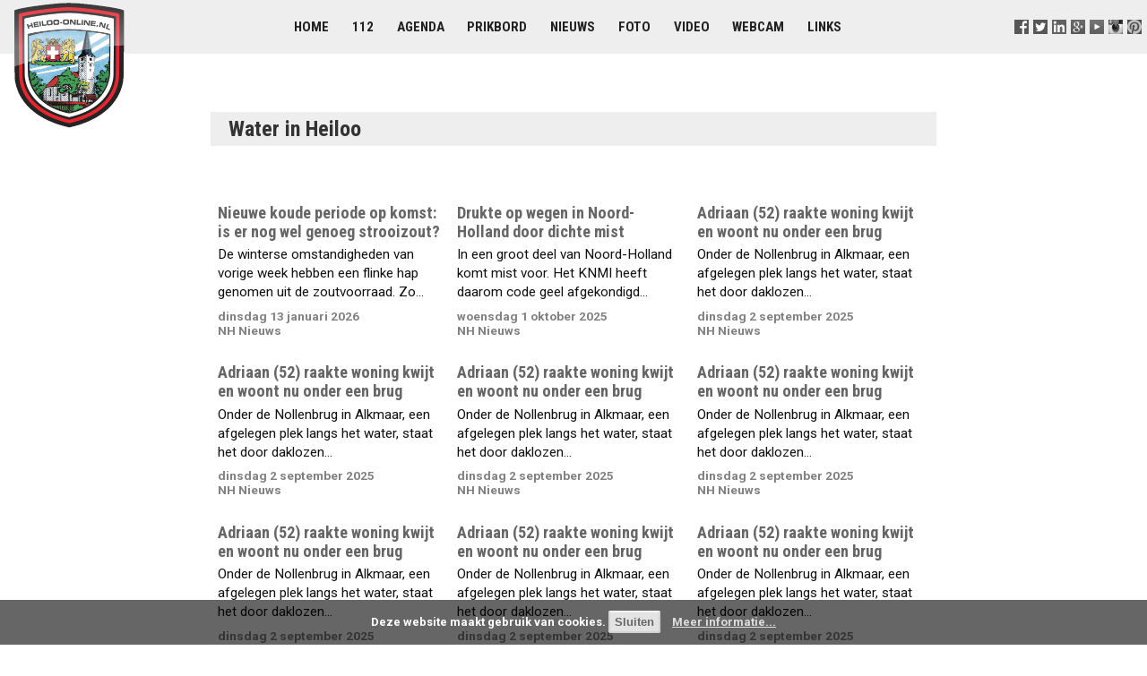

--- FILE ---
content_type: text/html; charset=UTF-8
request_url: https://www.heiloo-online.nl/dossier/water
body_size: 16309
content:
<!DOCTYPE html>
<html>

<head>

	<title> Water in Heiloo - Heiloo-Online</title>
	<meta name="description" content="Informatie over Water in Heiloo, met nieuws, evenementen, video filmpjes en twitter berichten." />
	<meta name="keywords" content="water, heiloo, online, regio alkmaar, noord-holland, nieuws, video, film, agenda, evenement, twitter, berichten" />

	<meta http-equiv="Content-Type" content="text/html; charset=utf-8" />
	<meta http-equiv="Content-Language" content="NL" />
	<meta name="rating" content="General" />
	<meta name="robots" content="index, follow" />
	<meta name="revisit-after" content="1 Week" />
	<meta name="viewport" content="width=device-width, initial-scale=1.0">

	<link rel="stylesheet" type="text/css" href="//www.heiloo-online.nl/templates/styles.css?v=3.8" />
	<link rel="stylesheet" type="text/css" href="/templates/styles-print-v4.css" media="print" />
	<link rel="stylesheet" type="text/css" href="/templates/styles-mobile-v4.css" media="only screen and (max-width:900px)" />

    <script type="text/javascript" src="/templates/jquery.min.js"></script>
	<script type="text/javascript" src="/templates/script.js"></script>

	<link rel="alternate" type="application/rss+xml" title="Heiloo-Online Nieuws" href="//www.heiloo-online.nl/nieuws/rss.php" />
	<link rel="sitemap" href="//www.heiloo-online.nl/sitemap.php" />

	<link rel="shortcut icon" type="image/x-icon" href="//www.heiloo-online.nl/favicon.ico" />
	<link rel="icon" type="image/png" href="//www.heiloo-online.nl/favicon.png" />

	<!-- Google+ -->

	<link rel="publisher" href="https://plus.google.com/+heiloo-online/" />

	<!-- Facebook -->

	<meta property="fb:admins" content="1209905087" />
	<meta property="fb:app_id" content="219148464861491" />
	<meta property="og:site_name" content="Heiloo-Online" />
	<meta property="og:type" content="website" />
	<meta property="og:title" content="Water in Heiloo" />
	<meta property="og:description" content="Informatie over Water in Heiloo, met nieuws, evenementen, video filmpjes en twitter berichten." />
	<meta property="og:image" content="//i.ytimg.com/vi/Aiu2VhZntDg/default.jpg" />

	<!-- Microsoft -->

	<meta name="msvalidate.01" content="F6AEB6B1DABB454342D73EFCD952C3C5" />
	<meta name="application-name" content="Heiloo-Online" />
	<meta name="msapplication-TileColor" content="#1c7e99" />
	<meta name="msapplication-square70x70logo" content="//www.heiloo-online.nl/templates/windows-tiny.png" />
	<meta name="msapplication-square150x150logo" content="//www.heiloo-online.nl/templates/windows-square.png" />
	<meta name="msapplication-wide310x150logo" content="//www.heiloo-online.nl/templates/windows-wide.png" />
	<meta name="msapplication-square310x310logo" content="//www.heiloo-online.nl/templates/windows-large.png" />

	<!-- Twitter -->

	<meta name="twitter:widgets:csp" content="on">
	<meta name="twitter:card" content="summary" />
	<meta name="twitter:site" content="@heiloo_online" />
	<meta name="twitter:title" content="Water in Heiloo" />
	<meta name="twitter:description" content="Informatie over Water in Heiloo, met nieuws, evenementen, video filmpjes en twitter berichten." />
	<meta name="twitter:image" content="//i.ytimg.com/vi/Aiu2VhZntDg/default.jpg" />

    <!-- Statistics -->
    <script>
        var _paq = window._paq = window._paq || [];
        _paq.push(["setDoNotTrack", true]);
        _paq.push(["disableCookies"]);
        _paq.push(['trackPageView']);
        _paq.push(['enableLinkTracking']);
        (function() {
            var u="https://stats.routexl.com/matomo/";
            _paq.push(['setTrackerUrl', u+'matomo.php']);
            _paq.push(['setSiteId', '4']);
            var d=document, g=d.createElement('script'), s=d.getElementsByTagName('script')[0];
            g.async=true; g.src=u+'matomo.js'; s.parentNode.insertBefore(g,s);
        })();
    </script>

    <!-- Alle rechten voorbehouden (C) Heiloo-Online -->
<meta http-equiv="refresh" content="3600" />
<!-- This page thema_water was build at 2026-01-21 15:37:33 and cached for 3600 sec. -->

</head>

<body >

	<!-- Top logo + menu section -->

	<div class="menubg">

			<a href="//www.heiloo-online.nl/" title="Heiloo-Online">
				<img src="//www.heiloo-online.nl/templates/logo.png" alt="In het hart van Heiloo" id="logo">
			</a>

			<div id="follow-us">
				
			<a href="//www.facebook.com/Heiloo.Online" title="Volg ons op Facebook" target=_blank><img src="//www.heiloo-online.nl/templates/s-facebook.png" alt="F" /></a>
			<a href="//www.twitter.com/heiloo_online" title="Volg ons op Twitter" target=_blank><img src="//www.heiloo-online.nl/templates/s-twitter.png" alt="T" /></a>
			<a href="//www.linkedin.com/groups?gid=1254887" title="Volg ons op LinkedIn" target=_blank><img src="//www.heiloo-online.nl/templates/s-linkedin.png" alt="L" /></a>
			<a href="//plus.google.com/+heiloo-online" title="Volg ons op Google+" target=_blank><img src="//www.heiloo-online.nl/templates/s-google.png" alt="G" /></a>
			<a href="//www.youtube.com/channel/UCTcKSuD2_GDMSXKPCeHmwuQ" title="Volg ons op Youtube" target=_blank><img src="//www.heiloo-online.nl/templates/s-youtube.png" alt="Y" /></a>
			<a href="//instagram.com/heiloo" title="Volg ons op Instagram" target=_blank><img src="//www.heiloo-online.nl/templates/s-instagram.png" width="16" height="16" alt="I" /></a>
			<a href="//pinterest.com/heiloo" title="Volg ons op Pinterest" target=_blank><img src="//www.heiloo-online.nl/templates/s-pinterest.png" width="16" height="16" alt="P" /></a>
		
			</div>

			<div class="menu">
				
			<a href="//www.heiloo-online.nl/" title="Voorpagina">Home</a> 
			<a href="//www.heiloo-online.nl/alarm/" title="Alarmeringen in Heiloo">112</a> 
			<a href="//www.heiloo-online.nl/agenda/" title="Evementen in Heiloo">Agenda</a> 
			<a href="//www.heiloo-online.nl/prikbord/" title="Berichten van inwoners en ondernemers">Prikbord</a>  
			<a href="//www.uitkijkpost.nl/" title="Nieuws uit Heiloo">Nieuws</a> 
			<a href="//www.heiloo-online.nl/foto/" title="Foto's van Heiloo">Foto</a> 
			<a href="//www.heiloo-online.nl/video/" title="Filmpjes van Heiloo">Video</a> 
			<a href="//www.heiloo-online.nl/webcam/" title="Webcam in Heiloo">Webcam</a>  
			<a href="//www.heiloo-online.nl/links/" title="Websites van bedrijven en instellingen">Links</a>  
		
			</div>

	</div>


	<!-- Main content section -->

	<div id="contents">

		<!-- Middle section -->

		<div id="contents-middle" class="layout">

			<div id="middle-whitebg" class="whitebg">

				<div id="mainbody">

					
<h1>Water in Heiloo</h1>

<div class="paginabreednieuws">
<div class="regel">
<a href="https://www.heiloo-online.nl/nieuws/13445-nieuwe-koude-periode-op-komst-is-er-nog-wel-genoeg-strooizout" class="bericht">
<h2>Nieuwe koude periode op komst: is er nog wel genoeg strooizout?</h2>
<p>De winterse omstandigheden van vorige week hebben een flinke hap genomen uit de zoutvoorraad. Zo...</p>
<p class="mini">dinsdag 13 januari 2026<br/>NH Nieuws</p>
</a>
<a href="https://www.heiloo-online.nl/nieuws/13390-drukte-op-wegen-in-noord-holland-door-dichte-mist" class="bericht">
<h2>Drukte op wegen in Noord-Holland door dichte mist</h2>
<p>In een groot deel van Noord-Holland komt mist voor. Het KNMI heeft daarom code geel afgekondigd...</p>
<p class="mini">woensdag  1 oktober 2025<br/>NH Nieuws</p>
</a>
<a href="https://www.heiloo-online.nl/nieuws/13376-adriaan-52-raakte-woning-kwijt-en-woont-nu-onder-een-brug" class="bericht">
<h2>Adriaan (52) raakte woning kwijt en woont nu onder een brug</h2>
<p>Onder de Nollenbrug in Alkmaar, een afgelegen plek langs het water, staat het door daklozen...</p>
<p class="mini">dinsdag  2 september 2025<br/>NH Nieuws</p>
</a>
</div>
<div class="regel">
<a href="https://www.heiloo-online.nl/nieuws/13375-adriaan-52-raakte-woning-kwijt-en-woont-nu-onder-een-brug" class="bericht">
<h2>Adriaan (52) raakte woning kwijt en woont nu onder een brug</h2>
<p>Onder de Nollenbrug in Alkmaar, een afgelegen plek langs het water, staat het door daklozen...</p>
<p class="mini">dinsdag  2 september 2025<br/>NH Nieuws</p>
</a>
<a href="https://www.heiloo-online.nl/nieuws/13374-adriaan-52-raakte-woning-kwijt-en-woont-nu-onder-een-brug" class="bericht">
<h2>Adriaan (52) raakte woning kwijt en woont nu onder een brug</h2>
<p>Onder de Nollenbrug in Alkmaar, een afgelegen plek langs het water, staat het door daklozen...</p>
<p class="mini">dinsdag  2 september 2025<br/>NH Nieuws</p>
</a>
<a href="https://www.heiloo-online.nl/nieuws/13373-adriaan-52-raakte-woning-kwijt-en-woont-nu-onder-een-brug" class="bericht">
<h2>Adriaan (52) raakte woning kwijt en woont nu onder een brug</h2>
<p>Onder de Nollenbrug in Alkmaar, een afgelegen plek langs het water, staat het door daklozen...</p>
<p class="mini">dinsdag  2 september 2025<br/>NH Nieuws</p>
</a>
</div>
<div class="regel">
<a href="https://www.heiloo-online.nl/nieuws/13372-adriaan-52-raakte-woning-kwijt-en-woont-nu-onder-een-brug" class="bericht">
<h2>Adriaan (52) raakte woning kwijt en woont nu onder een brug</h2>
<p>Onder de Nollenbrug in Alkmaar, een afgelegen plek langs het water, staat het door daklozen...</p>
<p class="mini">dinsdag  2 september 2025<br/>NH Nieuws</p>
</a>
<a href="https://www.heiloo-online.nl/nieuws/13371-adriaan-52-raakte-woning-kwijt-en-woont-nu-onder-een-brug" class="bericht">
<h2>Adriaan (52) raakte woning kwijt en woont nu onder een brug</h2>
<p>Onder de Nollenbrug in Alkmaar, een afgelegen plek langs het water, staat het door daklozen...</p>
<p class="mini">dinsdag  2 september 2025<br/>NH Nieuws</p>
</a>
<a href="https://www.heiloo-online.nl/nieuws/13370-adriaan-52-raakte-woning-kwijt-en-woont-nu-onder-een-brug" class="bericht">
<h2>Adriaan (52) raakte woning kwijt en woont nu onder een brug</h2>
<p>Onder de Nollenbrug in Alkmaar, een afgelegen plek langs het water, staat het door daklozen...</p>
<p class="mini">dinsdag  2 september 2025<br/>NH Nieuws</p>
</a>
</div>
<div class="regel">
<a href="https://www.heiloo-online.nl/nieuws/13369-adriaan-52-raakte-woning-kwijt-en-woont-nu-onder-een-brug" class="bericht">
<h2>Adriaan (52) raakte woning kwijt en woont nu onder een brug</h2>
<p>Onder de Nollenbrug in Alkmaar, een afgelegen plek langs het water, staat het door daklozen...</p>
<p class="mini">dinsdag  2 september 2025<br/>NH Nieuws</p>
</a>
<a href="https://www.heiloo-online.nl/nieuws/13368-adriaan-52-raakte-woning-kwijt-en-woont-nu-onder-een-brug" class="bericht">
<h2>Adriaan (52) raakte woning kwijt en woont nu onder een brug</h2>
<p>Onder de Nollenbrug in Alkmaar, een afgelegen plek langs het water, staat het door daklozen...</p>
<p class="mini">dinsdag  2 september 2025<br/>NH Nieuws</p>
</a>
<a href="https://www.heiloo-online.nl/nieuws/13367-adriaan-52-raakte-woning-kwijt-en-woont-nu-onder-een-brug" class="bericht">
<h2>Adriaan (52) raakte woning kwijt en woont nu onder een brug</h2>
<p>Onder de Nollenbrug in Alkmaar, een afgelegen plek langs het water, staat het door daklozen...</p>
<p class="mini">dinsdag  2 september 2025<br/>NH Nieuws</p>
</a>
</div>
<div class="regel">
<a href="https://www.heiloo-online.nl/nieuws/13366-adriaan-52-raakte-woning-kwijt-en-woont-nu-onder-een-brug" class="bericht">
<h2>Adriaan (52) raakte woning kwijt en woont nu onder een brug</h2>
<p>Onder de Nollenbrug in Alkmaar, een afgelegen plek langs het water, staat het door daklozen...</p>
<p class="mini">dinsdag  2 september 2025<br/>NH Nieuws</p>
</a>
<a href="https://www.heiloo-online.nl/nieuws/13365-adriaan-52-raakte-woning-kwijt-en-woont-nu-onder-een-brug" class="bericht">
<h2>Adriaan (52) raakte woning kwijt en woont nu onder een brug</h2>
<p>Onder de Nollenbrug in Alkmaar, een afgelegen plek langs het water, staat het door daklozen...</p>
<p class="mini">dinsdag  2 september 2025<br/>NH Nieuws</p>
</a>
<a href="https://www.heiloo-online.nl/nieuws/13364-adriaan-52-raakte-woning-kwijt-en-woont-nu-onder-een-brug" class="bericht">
<h2>Adriaan (52) raakte woning kwijt en woont nu onder een brug</h2>
<p>Onder de Nollenbrug in Alkmaar, een afgelegen plek langs het water, staat het door daklozen...</p>
<p class="mini">maandag  1 september 2025<br/>NH Nieuws</p>
</a>
</div>
<div class="regel">
<a href="https://www.heiloo-online.nl/nieuws/13363-adriaan-52-raakte-woning-kwijt-en-woont-nu-onder-een-brug" class="bericht">
<h2>Adriaan (52) raakte woning kwijt en woont nu onder een brug</h2>
<p>Onder de Nollenbrug in Alkmaar, een afgelegen plek langs het water, staat het door daklozen...</p>
<p class="mini">maandag  1 september 2025<br/>NH Nieuws</p>
</a>
<a href="https://www.heiloo-online.nl/nieuws/13362-adriaan-52-raakte-woning-kwijt-en-woont-nu-onder-een-brug" class="bericht">
<h2>Adriaan (52) raakte woning kwijt en woont nu onder een brug</h2>
<p>Onder de Nollenbrug in Alkmaar, een afgelegen plek langs het water, staat het door daklozen...</p>
<p class="mini">maandag  1 september 2025<br/>NH Nieuws</p>
</a>
<a href="https://www.heiloo-online.nl/nieuws/13361-adriaan-52-raakte-woning-kwijt-en-woont-nu-onder-een-brug" class="bericht">
<h2>Adriaan (52) raakte woning kwijt en woont nu onder een brug</h2>
<p>Onder de Nollenbrug in Alkmaar, een afgelegen plek langs het water, staat het door daklozen...</p>
<p class="mini">maandag  1 september 2025<br/>NH Nieuws</p>
</a>
</div>
<div class="regel">
<a href="https://www.heiloo-online.nl/nieuws/13360-adriaan-52-raakte-woning-kwijt-en-woont-nu-onder-een-brug" class="bericht">
<h2>Adriaan (52) raakte woning kwijt en woont nu onder een brug</h2>
<p>Onder de Nollenbrug in Alkmaar, een afgelegen plek langs het water, staat het door daklozen...</p>
<p class="mini">maandag  1 september 2025<br/>NH Nieuws</p>
</a>
<a href="https://www.heiloo-online.nl/nieuws/13359-adriaan-52-raakte-woning-kwijt-en-woont-nu-onder-een-brug" class="bericht">
<h2>Adriaan (52) raakte woning kwijt en woont nu onder een brug</h2>
<p>Onder de Nollenbrug in Alkmaar, een afgelegen plek langs het water, staat het door daklozen...</p>
<p class="mini">maandag  1 september 2025<br/>NH Nieuws</p>
</a>
<a href="https://www.heiloo-online.nl/nieuws/13358-adriaan-52-raakte-woning-kwijt-en-woont-nu-onder-een-brug" class="bericht">
<h2>Adriaan (52) raakte woning kwijt en woont nu onder een brug</h2>
<p>Onder de Nollenbrug in Alkmaar, een afgelegen plek langs het water, staat het door daklozen...</p>
<p class="mini">maandag  1 september 2025<br/>NH Nieuws</p>
</a>
</div>
<div class="regel">
<a href="https://www.heiloo-online.nl/nieuws/13357-adriaan-52-raakte-woning-kwijt-en-woont-nu-onder-een-brug" class="bericht">
<h2>Adriaan (52) raakte woning kwijt en woont nu onder een brug</h2>
<p>Onder de Nollenbrug in Alkmaar, een afgelegen plek langs het water, staat het door daklozen...</p>
<p class="mini">maandag  1 september 2025<br/>NH Nieuws</p>
</a>
<a href="https://www.heiloo-online.nl/nieuws/13356-adriaan-52-raakte-woning-kwijt-en-woont-nu-onder-een-brug" class="bericht">
<h2>Adriaan (52) raakte woning kwijt en woont nu onder een brug</h2>
<p>Onder de Nollenbrug in Alkmaar, een afgelegen plek langs het water, staat het door daklozen...</p>
<p class="mini">maandag  1 september 2025<br/>NH Nieuws</p>
</a>
<a href="https://www.heiloo-online.nl/nieuws/13355-adriaan-52-raakte-woning-kwijt-en-woont-nu-onder-een-brug" class="bericht">
<h2>Adriaan (52) raakte woning kwijt en woont nu onder een brug</h2>
<p>Onder de Nollenbrug in Alkmaar, een afgelegen plek langs het water, staat het door daklozen...</p>
<p class="mini">maandag  1 september 2025<br/>NH Nieuws</p>
</a>
</div>
<div class="regel">
<a href="https://www.heiloo-online.nl/nieuws/13354-adriaan-52-raakte-woning-kwijt-en-woont-nu-onder-een-brug" class="bericht">
<h2>Adriaan (52) raakte woning kwijt en woont nu onder een brug</h2>
<p>Onder de Nollenbrug in Alkmaar, een afgelegen plek langs het water, staat het door daklozen...</p>
<p class="mini">maandag  1 september 2025<br/>NH Nieuws</p>
</a>
<a href="https://www.heiloo-online.nl/nieuws/13353-adriaan-52-raakte-woning-kwijt-en-woont-nu-onder-een-brug" class="bericht">
<h2>Adriaan (52) raakte woning kwijt en woont nu onder een brug</h2>
<p>Onder de Nollenbrug in Alkmaar, een afgelegen plek langs het water, staat het door daklozen...</p>
<p class="mini">maandag  1 september 2025<br/>NH Nieuws</p>
</a>
<a href="https://www.heiloo-online.nl/nieuws/13352-adriaan-52-raakte-woning-kwijt-en-woont-nu-onder-een-brug" class="bericht">
<h2>Adriaan (52) raakte woning kwijt en woont nu onder een brug</h2>
<p>Onder de Nollenbrug in Alkmaar, een afgelegen plek langs het water, staat het door daklozen...</p>
<p class="mini">maandag  1 september 2025<br/>NH Nieuws</p>
</a>
</div>
<div class="regel">
<a href="https://www.heiloo-online.nl/nieuws/13351-adriaan-52-raakte-woning-kwijt-en-woont-nu-onder-een-brug" class="bericht">
<h2>Adriaan (52) raakte woning kwijt en woont nu onder een brug</h2>
<p>Onder de Nollenbrug in Alkmaar, een afgelegen plek langs het water, staat het door daklozen...</p>
<p class="mini">maandag  1 september 2025<br/>NH Nieuws</p>
</a>
<a href="https://www.heiloo-online.nl/nieuws/13350-adriaan-52-raakte-woning-kwijt-en-woont-nu-onder-een-brug" class="bericht">
<h2>Adriaan (52) raakte woning kwijt en woont nu onder een brug</h2>
<p>Onder de Nollenbrug in Alkmaar, een afgelegen plek langs het water, staat het door daklozen...</p>
<p class="mini">maandag  1 september 2025<br/>NH Nieuws</p>
</a>
<a href="https://www.heiloo-online.nl/nieuws/13349-adriaan-52-raakte-woning-kwijt-en-woont-nu-onder-een-brug" class="bericht">
<h2>Adriaan (52) raakte woning kwijt en woont nu onder een brug</h2>
<p>Onder de Nollenbrug in Alkmaar, een afgelegen plek langs het water, staat het door daklozen...</p>
<p class="mini">maandag  1 september 2025<br/>NH Nieuws</p>
</a>
</div>
<div class="regel">
<a href="https://www.heiloo-online.nl/nieuws/13348-adriaan-52-raakte-woning-kwijt-en-woont-nu-onder-een-brug" class="bericht">
<h2>Adriaan (52) raakte woning kwijt en woont nu onder een brug</h2>
<p>Onder de Nollenbrug in Alkmaar, een afgelegen plek langs het water, staat het door daklozen...</p>
<p class="mini">maandag  1 september 2025<br/>NH Nieuws</p>
</a>
<a href="https://www.heiloo-online.nl/nieuws/13346-adriaan-52-raakte-woning-kwijt-en-woont-nu-onder-een-brug" class="bericht">
<h2>Adriaan (52) raakte woning kwijt en woont nu onder een brug</h2>
<p>Onder de Nollenbrug in Alkmaar, een afgelegen plek langs het water, staat het door daklozen...</p>
<p class="mini">maandag  1 september 2025<br/>NH Nieuws</p>
</a>
<a href="https://www.heiloo-online.nl/nieuws/13345-adriaan-52-raakte-woning-kwijt-en-woont-nu-onder-een-brug" class="bericht">
<h2>Adriaan (52) raakte woning kwijt en woont nu onder een brug</h2>
<p>Onder de Nollenbrug in Alkmaar, een afgelegen plek langs het water, staat het door daklozen...</p>
<p class="mini">maandag  1 september 2025<br/>NH Nieuws</p>
</a>
</div>
<div class="regel">
<a href="https://www.heiloo-online.nl/nieuws/13344-adriaan-52-raakte-woning-kwijt-en-woont-nu-onder-een-brug" class="bericht">
<h2>Adriaan (52) raakte woning kwijt en woont nu onder een brug</h2>
<p>Onder de Nollenbrug in Alkmaar, een afgelegen plek langs het water, staat het door daklozen...</p>
<p class="mini">maandag  1 september 2025<br/>NH Nieuws</p>
</a>
<a href="https://www.heiloo-online.nl/nieuws/13343-adriaan-52-raakte-woning-kwijt-en-woont-nu-onder-een-brug" class="bericht">
<h2>Adriaan (52) raakte woning kwijt en woont nu onder een brug</h2>
<p>Onder de Nollenbrug in Alkmaar, een afgelegen plek langs het water, staat het door daklozen...</p>
<p class="mini">maandag  1 september 2025<br/>NH Nieuws</p>
</a>
<a href="https://www.heiloo-online.nl/nieuws/13342-adriaan-52-raakte-woning-kwijt-en-woont-nu-onder-een-brug" class="bericht">
<h2>Adriaan (52) raakte woning kwijt en woont nu onder een brug</h2>
<p>Onder de Nollenbrug in Alkmaar, een afgelegen plek langs het water, staat het door daklozen...</p>
<p class="mini">maandag  1 september 2025<br/>NH Nieuws</p>
</a>
</div>
<div class="regel">
<a href="https://www.heiloo-online.nl/nieuws/13341-adriaan-52-raakte-woning-kwijt-en-woont-nu-onder-een-brug" class="bericht">
<h2>Adriaan (52) raakte woning kwijt en woont nu onder een brug</h2>
<p>Onder de Nollenbrug in Alkmaar, een afgelegen plek langs het water, staat het door daklozen...</p>
<p class="mini">maandag  1 september 2025<br/>NH Nieuws</p>
</a>
<a href="https://www.heiloo-online.nl/nieuws/13340-adriaan-52-raakte-woning-kwijt-en-woont-nu-onder-een-brug" class="bericht">
<h2>Adriaan (52) raakte woning kwijt en woont nu onder een brug</h2>
<p>Onder de Nollenbrug in Alkmaar, een afgelegen plek langs het water, staat het door daklozen...</p>
<p class="mini">maandag  1 september 2025<br/>NH Nieuws</p>
</a>
<a href="https://www.heiloo-online.nl/nieuws/13339-adriaan-52-raakte-woning-kwijt-en-woont-nu-onder-een-brug" class="bericht">
<h2>Adriaan (52) raakte woning kwijt en woont nu onder een brug</h2>
<p>Onder de Nollenbrug in Alkmaar, een afgelegen plek langs het water, staat het door daklozen...</p>
<p class="mini">maandag  1 september 2025<br/>NH Nieuws</p>
</a>
</div>
<div class="regel">
<a href="https://www.heiloo-online.nl/nieuws/13338-adriaan-52-raakte-woning-kwijt-en-woont-nu-onder-een-brug" class="bericht">
<h2>Adriaan (52) raakte woning kwijt en woont nu onder een brug</h2>
<p>Onder de Nollenbrug in Alkmaar, een afgelegen plek langs het water, staat het door daklozen...</p>
<p class="mini">maandag  1 september 2025<br/>NH Nieuws</p>
</a>
<a href="https://www.heiloo-online.nl/nieuws/13337-adriaan-52-raakte-woning-kwijt-en-woont-nu-onder-een-brug" class="bericht">
<h2>Adriaan (52) raakte woning kwijt en woont nu onder een brug</h2>
<p>Onder de Nollenbrug in Alkmaar, een afgelegen plek langs het water, staat het door daklozen...</p>
<p class="mini">maandag  1 september 2025<br/>NH Nieuws</p>
</a>
<a href="https://www.heiloo-online.nl/nieuws/13336-adriaan-52-raakte-woning-kwijt-en-woont-nu-onder-een-brug" class="bericht">
<h2>Adriaan (52) raakte woning kwijt en woont nu onder een brug</h2>
<p>Onder de Nollenbrug in Alkmaar, een afgelegen plek langs het water, staat het door daklozen...</p>
<p class="mini">maandag  1 september 2025<br/>NH Nieuws</p>
</a>
</div>
<div class="regel">
<a href="https://www.heiloo-online.nl/nieuws/13335-adriaan-52-raakte-woning-kwijt-en-woont-nu-onder-een-brug" class="bericht">
<h2>Adriaan (52) raakte woning kwijt en woont nu onder een brug</h2>
<p>Onder de Nollenbrug in Alkmaar, een afgelegen plek langs het water, staat het door daklozen...</p>
<p class="mini">maandag  1 september 2025<br/>NH Nieuws</p>
</a>
<a href="https://www.heiloo-online.nl/nieuws/13334-adriaan-52-raakte-woning-kwijt-en-woont-nu-onder-een-brug" class="bericht">
<h2>Adriaan (52) raakte woning kwijt en woont nu onder een brug</h2>
<p>Onder de Nollenbrug in Alkmaar, een afgelegen plek langs het water, staat het door daklozen...</p>
<p class="mini">maandag  1 september 2025<br/>NH Nieuws</p>
</a>
<a href="https://www.heiloo-online.nl/nieuws/13333-adriaan-52-raakte-woning-kwijt-en-woont-nu-onder-een-brug" class="bericht">
<h2>Adriaan (52) raakte woning kwijt en woont nu onder een brug</h2>
<p>Onder de Nollenbrug in Alkmaar, een afgelegen plek langs het water, staat het door daklozen...</p>
<p class="mini">maandag  1 september 2025<br/>NH Nieuws</p>
</a>
</div>
<div class="regel">
<a href="https://www.heiloo-online.nl/nieuws/13332-adriaan-52-raakte-woning-kwijt-en-woont-nu-onder-een-brug" class="bericht">
<h2>Adriaan (52) raakte woning kwijt en woont nu onder een brug</h2>
<p>Onder de Nollenbrug in Alkmaar, een afgelegen plek langs het water, staat het door daklozen...</p>
<p class="mini">maandag  1 september 2025<br/>NH Nieuws</p>
</a>
<a href="https://www.heiloo-online.nl/nieuws/13331-adriaan-52-raakte-woning-kwijt-en-woont-nu-onder-een-brug" class="bericht">
<h2>Adriaan (52) raakte woning kwijt en woont nu onder een brug</h2>
<p>Onder de Nollenbrug in Alkmaar, een afgelegen plek langs het water, staat het door daklozen...</p>
<p class="mini">maandag  1 september 2025<br/>NH Nieuws</p>
</a>
<a href="https://www.heiloo-online.nl/nieuws/13330-adriaan-52-raakte-woning-kwijt-en-woont-nu-onder-een-brug" class="bericht">
<h2>Adriaan (52) raakte woning kwijt en woont nu onder een brug</h2>
<p>Onder de Nollenbrug in Alkmaar, een afgelegen plek langs het water, staat het door daklozen...</p>
<p class="mini">maandag  1 september 2025<br/>NH Nieuws</p>
</a>
</div>
<div class="regel">
<a href="https://www.heiloo-online.nl/nieuws/13329-adriaan-52-raakte-woning-kwijt-en-woont-nu-onder-een-brug" class="bericht">
<h2>Adriaan (52) raakte woning kwijt en woont nu onder een brug</h2>
<p>Onder de Nollenbrug in Alkmaar, een afgelegen plek langs het water, staat het door daklozen...</p>
<p class="mini">maandag  1 september 2025<br/>NH Nieuws</p>
</a>
<a href="https://www.heiloo-online.nl/nieuws/13328-adriaan-52-raakte-woning-kwijt-en-woont-nu-onder-een-brug" class="bericht">
<h2>Adriaan (52) raakte woning kwijt en woont nu onder een brug</h2>
<p>Onder de Nollenbrug in Alkmaar, een afgelegen plek langs het water, staat het door daklozen...</p>
<p class="mini">maandag  1 september 2025<br/>NH Nieuws</p>
</a>
<a href="https://www.heiloo-online.nl/nieuws/13327-adriaan-52-raakte-woning-kwijt-en-woont-nu-onder-een-brug" class="bericht">
<h2>Adriaan (52) raakte woning kwijt en woont nu onder een brug</h2>
<p>Onder de Nollenbrug in Alkmaar, een afgelegen plek langs het water, staat het door daklozen...</p>
<p class="mini">maandag  1 september 2025<br/>NH Nieuws</p>
</a>
</div>
<div class="regel">
<a href="https://www.heiloo-online.nl/nieuws/13326-adriaan-52-raakte-woning-kwijt-en-woont-nu-onder-een-brug" class="bericht">
<h2>Adriaan (52) raakte woning kwijt en woont nu onder een brug</h2>
<p>Onder de Nollenbrug in Alkmaar, een afgelegen plek langs het water, staat het door daklozen...</p>
<p class="mini">maandag  1 september 2025<br/>NH Nieuws</p>
</a>
<a href="https://www.heiloo-online.nl/nieuws/13325-adriaan-52-raakte-woning-kwijt-en-woont-nu-onder-een-brug" class="bericht">
<h2>Adriaan (52) raakte woning kwijt en woont nu onder een brug</h2>
<p>Onder de Nollenbrug in Alkmaar, een afgelegen plek langs het water, staat het door daklozen...</p>
<p class="mini">maandag  1 september 2025<br/>NH Nieuws</p>
</a>
<a href="https://www.heiloo-online.nl/nieuws/13324-adriaan-52-raakte-woning-kwijt-en-woont-nu-onder-een-brug" class="bericht">
<h2>Adriaan (52) raakte woning kwijt en woont nu onder een brug</h2>
<p>Onder de Nollenbrug in Alkmaar, een afgelegen plek langs het water, staat het door daklozen...</p>
<p class="mini">maandag  1 september 2025<br/>NH Nieuws</p>
</a>
</div>
<div class="regel">
<a href="https://www.heiloo-online.nl/nieuws/13310-maaien-in-en-langs-het-water" class="bericht">
<h2>Maaien in en langs het water</h2>
<p>Er zijn maaiwerkzaamheden aan (natuurvriendelijke) oevers, sloten en vijvers door de hele gemeente.</p>
<p class="mini">woensdag 25 juni 2025<br/>Gemeente Heiloo</p>
</a>
<a href="https://www.heiloo-online.nl/nieuws/13307-opening-sporthal-28-juni-2025" class="bericht">
<h2>Opening sporthal 28 juni 2025</h2>
<p>De nieuwe sporthal bij Het Vennewater in Heiloo is (bijna) klaar! Dat vieren we graag met inwoner...</p>
<p class="mini">donderdag 12 juni 2025<br/>Gemeente Heiloo</p>
</a>
<a href="https://www.heiloo-online.nl/nieuws/13290-nieuwe-wandelpaden-van-natuurlijk-materiaal" class="bericht">
<h2>Nieuwe wandelpaden van natuurlijk materiaal</h2>
<p>Op de wandelpaden langs de Ringweg, Ypersteinerlaan en een aantal in park Het Maalwater, is het...</p>
<p class="mini">vrijdag  9 mei 2025<br/>Gemeente Heiloo</p>
</a>
</div>
<div class="regel">
<a href="https://www.heiloo-online.nl/nieuws/13269-dinsdag-8-april-raadsinformatieavond" class="bericht">
<h2>Dinsdag 8 april raadsinformatieavond</h2>
<p>Aanstaande dinsdag 8 april 2025 is er een Raadsinformatieavond over waterkwaliteit.</p>
<p class="mini">vrijdag  4 april 2025<br/>Gemeente Heiloo</p>
</a>
<a href="https://www.heiloo-online.nl/nieuws/13223-jong-holland-en-de-foresters-spelen-gelijk-in-boeiend-duel" class="bericht">
<h2>Jong Holland en De Foresters spelen gelijk in boeiend duel</h2>
<p>HEILOO - In de tweede klasse van het zaterdagvoetbal is de derby tussen De Foresters en Jong...</p>
<p class="mini">zondag 17 november 2024<br/>Alkmaars Dagblad</p>
</a>
<a href="https://www.heiloo-online.nl/nieuws/13211-bouw-vennewatersweg-heiloo-stilgelegd-om-ontbrekende-vergunning" class="bericht">
<h2>Bouw Vennewatersweg Heiloo stilgelegd om ontbrekende vergunning</h2>
<p>Er komt voorlopig geen doorgaande weg tussen Heiloo en de Egmonden. De bouw van die weg staat al...</p>
<p class="mini">maandag  4 november 2024<br/>NH Nieuws</p>
</a>
</div>
<div class="regel">
<a href="https://www.heiloo-online.nl/nieuws/13205-start-bouw-nieuwe-sporthal-met-symbolische-eerste-paal" class="bericht">
<h2>Start bouw nieuwe sporthal met symbolische eerste paal</h2>
<p>Vandaag, donderdag 17 oktober 2024, is de bouw van de nieuwe hal in sporthal Het Vennewater...</p>
<p class="mini">donderdag 17 oktober 2024<br/>Gemeente Heiloo</p>
</a>
<a href="https://www.heiloo-online.nl/nieuws/13196-hoogeweg-tijdelijk-gedeeltelijk-afgesloten-voor-autoverkeer" class="bericht">
<h2>Hoogeweg tijdelijk gedeeltelijk afgesloten voor autoverkeer</h2>
<p>Op maandag 9 september vanaf 7.00 uur is de Hoogeweg tussen de Vennewatersweg en de Kapellaan...</p>
<p class="mini">donderdag 26 september 2024<br/>Gemeente Heiloo</p>
</a>
<a href="https://www.heiloo-online.nl/nieuws/13133-college-stelt-definitief-ontwerp-herinrichting-noordwest-vast" class="bericht">
<h2>College stelt definitief ontwerp herinrichting Noordwest vast</h2>
<p>Om de verkeersveiligheid te verbeteren en wateroverlast te verminderen, richten wij de Baafjeslaa...</p>
<p class="mini">donderdag 18 juli 2024<br/>Gemeente Heiloo</p>
</a>
</div>
<div class="regel">
<a href="https://www.heiloo-online.nl/nieuws/13103-rotonde-heiloo-gaat-op-de-schop" class="bericht">
<h2>Rotonde Heiloo gaat op de schop.</h2>
<p>Aannemersbedrijf Van Gelder start in juli met de werkzaamheden aan de rotonde Vennewatersweg, op ...</p>
<p class="mini">vrijdag 31 mei 2024<br/>Noordhollands Dagblad</p>
</a>
<a href="https://www.heiloo-online.nl/nieuws/13084-licht-en-geluidhinder-aanleg-mantelbuizen-vennewatersweg" class="bericht">
<h2>Licht- en geluidhinder aanleg mantelbuizen Vennewatersweg</h2>
<p>Voor het verzwaren en verleggen van de kabels en leidingen langs de Vennewatersweg, moeten de...</p>
<p class="mini">maandag 29 april 2024<br/>Gemeente Heiloo</p>
</a>
<a href="https://www.heiloo-online.nl/nieuws/13073-nieuwe-inrichting-zevenhuizerlaan-veiliger-en-extra-groen" class="bericht">
<h2>Nieuwe inrichting Zevenhuizerlaan: veiliger en extra groen</h2>
<p>De Zevenhuizerlaan wordt opnieuw ingericht. De weg krijgt een 30km/u inrichting, meer groen en ee...</p>
<p class="mini">vrijdag 19 april 2024<br/>Gemeente Heiloo</p>
</a>
</div>
<div class="regel">
<a href="https://www.heiloo-online.nl/nieuws/13072-werkzaamheden-vennewatersweg-vanaf-22-april" class="bericht">
<h2>Werkzaamheden Vennewatersweg vanaf 22 april</h2>
<p>Om het elektriciteitsnetwerk in Heiloo te versterken worden de komende maanden kabels en leidinge...</p>
<p class="mini">vrijdag 19 april 2024<br/>Gemeente Heiloo</p>
</a>
<a href="https://www.heiloo-online.nl/nieuws/13063-een-fijne-paaswandeling-in-de-duinen-trek-je-laarzen-aan" class="bericht">
<h2>Een fijne paaswandeling in de duinen? Trek je laarzen aan!</h2>
<p>Geen zin in een bezoekje aan een meubelboulevard? Dan kan je natuurlijk voor een frisse neus de...</p>
<p class="mini">maandag  1 april 2024<br/>NH Nieuws</p>
</a>
<a href="https://www.heiloo-online.nl/nieuws/13038-liveblog-ajax-leidt-nog-altijd-tegen-utrecht-1-0" class="bericht">
<h2>🔴 Liveblog: Ajax leidt nog altijd tegen Utrecht (1-0)</h2>
<p>Welkom in ons liveblog. We houden je dit weekend opnieuw op de hoogte van alle ontwikkelingen op ...</p>
<p class="mini">zondag  3 maart 2024<br/>NH Nieuws</p>
</a>
</div>
<div class="regel">
<a href="https://www.heiloo-online.nl/nieuws/12935-sporters-schamen-zich-voor-verouderd-vennewater" class="bericht">
<h2>Sporters schamen zich voor verouderd Vennewater</h2>
<p>Sporters schamen zich voor de staat waarin sporthal Het Vennewater in Heiloo verkeert. Wastafels...</p>
<p class="mini">woensdag 13 december 2023<br/>Noordhollands Dagblad</p>
</a>
<a href="https://www.heiloo-online.nl/nieuws/12917-de-vennewatersweg-in-heiloo-gaat-in-de-herkansing" class="bericht">
<h2>De Vennewatersweg in Heiloo gaat in de herkansing.</h2>
<p>De reconstructie van de Vennewatersweg gaat in de herkansing. Het eerste plan was door de Raad va...</p>
<p class="mini">woensdag 15 november 2023<br/>Noordhollands Dagblad</p>
</a>
<a href="https://www.heiloo-online.nl/nieuws/12909-hhnk-schaalt-rioolwatermetingen-corona-af" class="bericht">
<h2>HHNK schaalt rioolwatermetingen corona af.</h2>
<p>Het aantal metingen in het rioolwater om vast te stellen hoe het aantal coronabesmettingen zich...</p>
<p class="mini">donderdag  2 november 2023<br/>Noordhollands Dagblad</p>
</a>
</div>
<div class="regel">
<a href="https://www.heiloo-online.nl/nieuws/12867-tweede-participatieronde-energie-opwekken-langs-snelweg" class="bericht">
<h2>Tweede participatieronde energie opwekken langs snelweg</h2>
<p>Verschillende gemeenten hebben de mogelijkheden voor het opwekken van zonne-energie langs de...</p>
<p class="mini">dinsdag 12 september 2023<br/>Gemeente Heiloo</p>
</a>
<a href="https://www.heiloo-online.nl/nieuws/12808-fietser-gewond-bij-aanrijding-met-auto" class="bericht">
<h2>Fietser gewond bij aanrijding met auto</h2>
<p>Een fietser is woensdagochtend gewond geraakt toen hij de Vennewatersweg in Heiloo wilde...</p>
<p class="mini">woensdag 14 juni 2023<br/>Noordhollands Dagblad</p>
</a>
<a href="https://www.heiloo-online.nl/nieuws/12804-veiliger-oversteken-fietsers-vennewatersweg" class="bericht">
<h2>Veiliger oversteken fietsers Vennewatersweg</h2>
<p>Een inhaalverbod en extra snelheidremmende maatregelen maakt het oversteken voor de vele...</p>
<p class="mini">donderdag  8 juni 2023<br/>Gemeente Heiloo</p>
</a>
</div>
<div class="regel">
<a href="https://www.heiloo-online.nl/nieuws/12803-gaat-dit-voor-meer-jonge-vissen-zorgen" class="bericht">
<h2>Gaat dit voor meer (jonge) vissen zorgen?</h2>
<p>Het Maalwater in Heiloo is een proeftuin voor zogeheten vissenbossen. In deze sloot zijn iets van...</p>
<p class="mini">woensdag  7 juni 2023<br/>Noordhollands Dagblad</p>
</a>
<a href="https://www.heiloo-online.nl/nieuws/12788-kruispunt-vennewatersweg-met-hoogeweg-in-heiloo-wordt-aangepast" class="bericht">
<h2>Kruispunt Vennewatersweg met Hoogeweg in Heiloo wordt aangepast</h2>
<p>Het gevaarlijke kruispunt Vennewatersweg/Hoogeweg in Heiloo wordt over een paar weken aangepast.</p>
<p class="mini">dinsdag 16 mei 2023<br/>Noordhollands Dagblad</p>
</a>
<a href="https://www.heiloo-online.nl/nieuws/12786-nieuwe-inrichting-voor-oosterzijweg-noord" class="bericht">
<h2>Nieuwe inrichting voor Oosterzijweg noord</h2>
<p>We richten het noordelijk deel van de Oosterzijweg opnieuw in. Dit is om de verkeersveiligheid en...</p>
<p class="mini">vrijdag 12 mei 2023<br/>Gemeente Heiloo</p>
</a>
</div>
<div class="regel">
<a href="https://www.heiloo-online.nl/nieuws/12783-bollenbedrijf-van-dam-kan-niet-meer-uitbreiden-in-heiloo-vanwege-woningbouw" class="bericht">
<h2>Bollenbedrijf Van Dam kan niet meer uitbreiden in Heiloo vanwege woningbouw.</h2>
<p>Bloembollenbedrijf Van Dam wil verhuizen naar Egmond. Het bedrijf is nu gevestigd aan de...</p>
<p class="mini">vrijdag  5 mei 2023<br/>Noordhollands Dagblad</p>
</a>
<a href="https://www.heiloo-online.nl/nieuws/12751-de-die-de-geschiedenis-van-een-eeuwenoud-veenriviertje" class="bericht">
<h2>De Die, de geschiedenis van een eeuwenoud veenriviertje</h2>
<p>ALKMAAR - &#39;De Ee – D&#39;Ye – De Die – Het Die&#39; verschillende namen voor hetzelfde...</p>
<p class="mini">woensdag  8 maart 2023<br/>Alkmaars Dagblad</p>
</a>
<a href="https://www.heiloo-online.nl/nieuws/12744-maak-kans-op-een-gratis-advies-van-energiecoach-peter" class="bericht">
<h2>Maak kans op een gratis advies van energiecoach Peter</h2>
<p>Dat Peter met recht de kierenkoning van Noord-Holland genoemd kan worden, blijkt bij een bezoek a...</p>
<p class="mini">dinsdag 28 februari 2023<br/>NH Nieuws</p>
</a>
</div>
<div class="regel">
<a href="https://www.heiloo-online.nl/nieuws/12739-the-best-abba-tribute-komt-naar-heiloo" class="bericht">
<h2>THE BEST ABBA Tribute komt naar Heiloo</h2>
<p>HEILOO - Ga terug in de tijd met THE BEST ABBA Tribute in Heiloo en zing mee met hits zoals...</p>
<p class="mini">dinsdag 14 februari 2023<br/>Alkmaars Dagblad</p>
</a>
<a href="https://www.heiloo-online.nl/nieuws/12728-de-tweede-sporthal-op-het-vennewater-in-heiloo-wordt-anderhalf-miljoen-duurder" class="bericht">
<h2>De tweede sporthal op Het Vennewater in Heiloo wordt anderhalf miljoen duurder.</h2>
<p>De tweede sporthal bij Het Vennewater in Heiloo gaat ongeveer 3,7 miljoen euro kosten. Dat is...</p>
<p class="mini">woensdag  1 februari 2023<br/>Noordhollands Dagblad</p>
</a>
<a href="https://www.heiloo-online.nl/nieuws/12720-een-nieuwbouwhuis-in-heiloo" class="bericht">
<h2>Een nieuwbouwhuis in Heiloo?</h2>
<p>In Heiloo wordt het bij nieuwbouwwoningen verplicht dat een perceel 40 millimeter neerslag per...</p>
<p class="mini">maandag 23 januari 2023<br/>Noordhollands Dagblad</p>
</a>
</div>
<div class="regel">
<a href="https://www.heiloo-online.nl/nieuws/12717-nieuwe-regels-voor-rioolaansluitingen" class="bericht">
<h2>Nieuwe regels voor rioolaansluitingen</h2>
<p>Om rioolproblemen te voorkomen, heeft de gemeente een aantal nieuwe regels opgesteld over water e...</p>
<p class="mini">donderdag 19 januari 2023<br/>Gemeente Heiloo</p>
</a>
<a href="https://www.heiloo-online.nl/nieuws/12716-de-belangrijkste-rotonde-van-heiloo-wordt-deels-tweebaans" class="bericht">
<h2>De belangrijkste rotonde van Heiloo wordt deels tweebaans.</h2>
<p>De belangrijke rotonde op het kruispunt van de Kennemerstraatweg, de Vennewatersweg en de...</p>
<p class="mini">donderdag 19 januari 2023<br/>Noordhollands Dagblad</p>
</a>
<a href="https://www.heiloo-online.nl/nieuws/12684-gewonde-bij-frontale-botsing" class="bericht">
<h2>Gewonde bij frontale botsing</h2>
<p>HEILOO - Vrijdagavond rond 18.00 uur heeft er een aanrijding plaatsgevonden op de Vennewatersweg ...</p>
<p class="mini">vrijdag  9 december 2022<br/>Alkmaars Dagblad</p>
</a>
</div>
<div class="regel">
<a href="https://www.heiloo-online.nl/nieuws/12683-vrouw-gewond-bij-botsing-tussen-twee-autos" class="bericht">
<h2>Vrouw gewond bij botsing tussen twee auto’s</h2>
<p>Een automobiliste is vrijdagavond gewond geraakt bij een botsing met een andere auto op de...</p>
<p class="mini">vrijdag  9 december 2022<br/>Noordhollands Dagblad</p>
</a>
<a href="https://www.heiloo-online.nl/nieuws/12674-bossen-van-wilgentakken-in-het-water-als-schuilplaats-voor-vis" class="bericht">
<h2>Bossen van wilgentakken in het water als schuilplaats voor vis.</h2>
<p>Vissen in het water van de Noorderneg krijgen binnenkort een extra schuilplaats. De gemeente Heil...</p>
<p class="mini">woensdag 30 november 2022<br/>Noordhollands Dagblad</p>
</a>
<a href="https://www.heiloo-online.nl/nieuws/12671-aanleg-van-visbossen-in-de-noorderneg" class="bericht">
<h2>Aanleg van visbossen in de Noorderneg</h2>
<p>In het water van het Noorderneg worden visbossen geplaatst ter verbetering van de biodiversiteit ...</p>
<p class="mini">maandag 28 november 2022<br/>Gemeente Heiloo</p>
</a>
</div>
<div class="regel">
<a href="https://www.heiloo-online.nl/nieuws/12644-dijk-moet-worden-verhoogd" class="bericht">
<h2>Dijk moet worden verhoogd.</h2>
<p>De wandelroute Monnikenpad (Egmond aan den Hoef-Heiloo) is tot begin april afgesloten tussen de...</p>
<p class="mini">vrijdag  7 oktober 2022<br/>Noordhollands Dagblad</p>
</a>
<a href="https://www.heiloo-online.nl/nieuws/12640-kruispunten-heiloo-onder-de-loep" class="bericht">
<h2>Kruispunten Heiloo onder de loep.</h2>
<p>Van het kruispunt van de Hoogeweg met de Vennewatersweg wordt dezer dagen een analyse gemaakt doo...</p>
<p class="mini">woensdag 28 september 2022<br/>Noordhollands Dagblad</p>
</a>
<a href="https://www.heiloo-online.nl/nieuws/12634-meisje-zwaargewond-door-trap-van-paard-op-manage" class="bericht">
<h2>Meisje zwaargewond door trap van paard op manage</h2>
<p>Een meisje is zondagochtend zwaargewond geraakt toen ze een trap kreeg van een paard bij...</p>
<p class="mini">zondag 25 september 2022<br/>Noordhollands Dagblad</p>
</a>
</div>
<div class="regel">
<a href="https://www.heiloo-online.nl/nieuws/12628-dode-in-heiloose-sloot-is-36-jarige-inwoner-geen-misdrijf" class="bericht">
<h2>Dode in Heiloose sloot is 36-jarige inwoner: 'geen misdrijf'</h2>
<p>Een overleden persoon is vandaag gevonden in een sloot in Heiloo. De politie doet op dit moment...</p>
<p class="mini">maandag  5 september 2022<br/>NH Nieuws</p>
</a>
<a href="https://www.heiloo-online.nl/nieuws/12626-dode-gevonden-in-water-heiloo" class="bericht">
<h2>Dode gevonden in water Heiloo</h2>
<p>Een overleden persoon is zojuist gevonden in een sloot in Heiloo. De politie doet op dit moment...</p>
<p class="mini">maandag  5 september 2022<br/>NH Nieuws</p>
</a>
<a href="https://www.heiloo-online.nl/nieuws/12625-overleden-persoon-gevonden-in-water-bij-houtwal" class="bericht">
<h2>Overleden persoon gevonden in water bij Houtwal</h2>
<p>In het water bij de Houtwal in Heiloo is maandagmiddag een overleden persoon gevonden. De politie...</p>
<p class="mini">maandag  5 september 2022<br/>Noordhollands Dagblad</p>
</a>
</div>
<div class="regel">
<a href="https://www.heiloo-online.nl/nieuws/12592-eerste-55-vluchtelingen-zijn-aangekomen-in-heiloo" class="bericht">
<h2>Eerste 55 vluchtelingen zijn aangekomen in Heiloo.</h2>
<p>Een eerste groep van 55 vluchtelingen is vrijdagmiddag aangekomen bij sporthal Het Vennewater in...</p>
<p class="mini">vrijdag  8 juli 2022<br/>Noordhollands Dagblad</p>
</a>
<a href="https://www.heiloo-online.nl/nieuws/12586-tijdelijke-crisisnoodopvang-asielzoekers" class="bericht">
<h2>Tijdelijke crisisnoodopvang asielzoekers</h2>
<p>Sporthal Het Vennewater in Heiloo wordt geschikt gemaakt om voor maximaal 4 weken 175 asielzoeker...</p>
<p class="mini">donderdag 30 juni 2022<br/>Gemeente Heiloo</p>
</a>
<a href="https://www.heiloo-online.nl/nieuws/12582-meisje-gewond-na-aanrijding" class="bericht">
<h2>Meisje gewond na aanrijding</h2>
<p>HEILOO - Dinsdagmorgen is een meisje (10) aangereden in Heiloo. Het meisje kwam vanaf de Lijnbaan...</p>
<p class="mini">dinsdag 28 juni 2022<br/>Alkmaars Dagblad</p>
</a>
</div>
</div>
<div class="clear-both">&nbsp;</div>
<h1>Tweets</h1>
<p class="twitter">
<a href="http://twitter.com/WaterschapHHNK/status/1598254151749623809" class="mini">2022-12-01 10:54 uur</a>&nbsp;&minus;&nbsp;Samen met @gemeente_Heiloo werken we aan gezond water! 🐟  <a href="https://t.co/JXtiKwKmiF" target=_blank>t.co</a><br/>
<a href="http://twitter.com/waterwegsport/status/1579591782546821121" class="mini">2022-10-10 23:56 uur</a>&nbsp;&minus;&nbsp;De dames van HCS kunnen wederom een overwinning aan hun totaal toevoegen. Deze maal waren de Terriërs uit Heiloo he…  <a href="https://t.co/VEld53iTYF" target=_blank>t.co</a><br/>
<a href="http://twitter.com/RWSverkeersinfo/status/1434442617916428291" class="mini">2021-09-05 11:05 uur</a>&nbsp;&minus;&nbsp;@BloemeEB @xvh Op dit moment is de hoofdrijbaan van de A4 tussen Zoeterwoude-Dorp en Zoeterwoude-Rijndijk richting…  <a href="https://t.co/X4Sa57M2Zq" target=_blank>t.co</a><br/>
<a href="http://twitter.com/WaterschapHHNK/status/1407627047854280705" class="mini">2021-06-23 11:10 uur</a>&nbsp;&minus;&nbsp;@MauritsB2 Op de dijk langs het Maalwater in Heiloo ^Marieke<br/>
<a href="http://twitter.com/WaterschapHHNK/status/1407261530299715585" class="mini">2021-06-22 10:57 uur</a>&nbsp;&minus;&nbsp;Vannacht is bij het Maalwater bij Heiloo een kleikist geplaatst om uitspoeling tegen te gaan. Ook zijn 2 andere ple…  <a href="https://t.co/8w2tY4k6K7" target=_blank>t.co</a><br/>
<a href="http://twitter.com/groot_waterland/status/1307622047783227393" class="mini">2020-09-20 12:06 uur</a>&nbsp;&minus;&nbsp;Smeltkaasfabriek Kaptein verhuist van Oosthuizen naar de Boekelermeer in Heiloo  <a href="https://t.co/i2MgjXUXij" target=_blank>t.co</a>  <a href="https://t.co/A3pxp314wk" target=_blank>t.co</a><br/>
<a href="http://twitter.com/2ezaalnu/status/1306344210732396544" class="mini">2020-09-16 23:28 uur</a>&nbsp;&minus;&nbsp;19 oktober staat ons initiatief weer op de politieke agenda. Komt er nu eindelijk een 2e hal in Heiloo? Het wordt t…  <a href="https://t.co/lYcTI2p0wt" target=_blank>t.co</a><br/>
<a href="http://twitter.com/WaterschapHHNK/status/1295724290751574018" class="mini">2020-08-18 16:08 uur</a>&nbsp;&minus;&nbsp;We hebben een kleine 3000 zonnepanelen op de rioolwaterzuivering #Heiloo geplaatst en weer een stap gezet op weg na…  <a href="https://t.co/EcS82rnOyW" target=_blank>t.co</a><br/>
<a href="http://twitter.com/RWSverkeersinfo/status/1282966580926672897" class="mini">2020-07-14 11:14 uur</a>&nbsp;&minus;&nbsp;Hier klopt geen hout van op de #A9 bij Heiloo. De weginspecteur is gelukkig uit het goede hout gesneden en heeft he…  <a href="https://t.co/3u4xpJdLVD" target=_blank>t.co</a><br/>
<a href="http://twitter.com/Archeowaterland/status/1266420723918286851" class="mini">2020-05-29 19:26 uur</a>&nbsp;&minus;&nbsp;Een 3500 jaar oude voetafdruk van de eerste bewoners van de kuststreken bij #Heiloo is ontdekt bij een opgraving do…  <a href="https://t.co/bSCixhKd7o" target=_blank>t.co</a><br/>
<a href="http://twitter.com/RWSverkeersinfo/status/1237612230197137409" class="mini">2020-03-11 06:32 uur</a>&nbsp;&minus;&nbsp;Deze weginspecteur had zijn ogen niet in z'n zak op de #A9 bij Heiloo. De zak is van de spitsstrook gehaald en de w…  <a href="https://t.co/he0G1mUJie" target=_blank>t.co</a><br/>
<a href="http://twitter.com/knrma/status/1208258631529054208" class="mini">2019-12-21 06:31 uur</a>&nbsp;&minus;&nbsp;06:31:35 Waterongeval De Kroft Heiloo<br/>
<a href="http://twitter.com/RWSverkeersinfo/status/1191610919274663936" class="mini">2019-11-05 07:59 uur</a>&nbsp;&minus;&nbsp;Twee auto's gebotst op de #A9 bij Uitgeest. Daardoor is de rechterrijstrook dicht richting Amstelveen en kom je in…  <a href="https://t.co/Os4aDD2Bdb" target=_blank>t.co</a><br/>
<a href="http://twitter.com/Archeowaterland/status/1182201866442215425" class="mini">2019-10-10 09:51 uur</a>&nbsp;&minus;&nbsp;Leuke opzet "Baduhenna Heiloo rookt een pijp" m.b.t. de <a href="//www.heiloo-online.nl/dossier/NationaleArcheologiedagen" title="Lees meer over NationaleArcheologiedagen in Heiloo">#NationaleArcheologiedagen</a> aanstaand weekend. <a href="//www.heiloo-online.nl/dossier/archeologie" title="Lees meer over archeologie in Heiloo">#archeologie</a>…  <a href="https://t.co/PQHQ2KzEmh" target=_blank>t.co</a><br/>
<a href="http://twitter.com/knrma/status/1170769479665627136" class="mini">2019-09-08 20:42 uur</a>&nbsp;&minus;&nbsp;20:43:05 Waterongeval De Omloop Heiloo<br/>
<a href="http://twitter.com/RWSverkeersinfo/status/1156061435031629824" class="mini">2019-07-30 06:38 uur</a>&nbsp;&minus;&nbsp;⛔| Alleen het ingesloten verkeer werd langs het incident geleidt. De #A9 bij Heiloo is nu DICHT voor doorgaand verk…  <a href="https://t.co/OgijBNiUgX" target=_blank>t.co</a><br/>
<a href="http://twitter.com/Archeowaterland/status/1110815345370107904" class="mini">2019-03-27 09:06 uur</a>&nbsp;&minus;&nbsp;Geen archeologische bodemvondsten bij #Heiloo waar de afslag van de A9 gaat komen. <a href="//www.heiloo-online.nl/dossier/archeologie" title="Lees meer over archeologie in Heiloo">#archeologie</a>  <a href="https://t.co/2Zul5Mrdqk" target=_blank>t.co</a><br/>
<a href="http://twitter.com/MeijerPE/status/1101151053792362497" class="mini">2019-02-28 17:04 uur</a>&nbsp;&minus;&nbsp;@hansromeyn En ? Staat  de nieuwe sporthal voor Heiloo al op de agenda ....... <a href="//www.heiloo-online.nl/dossier/HZVhetvennewater" title="Lees meer over HZVhetvennewater in Heiloo">#HZVhetvennewater</a><br/>
<a href="http://twitter.com/_waterland/status/1099779974213632001" class="mini">2019-02-24 22:15 uur</a>&nbsp;&minus;&nbsp;Foresters weg gecounterd door behoudend Beemster  <a href="https://t.co/lpERMJi1bY" target=_blank>t.co</a> Foresters bleef in het degradatieduel tege…  <a href="https://t.co/DYhQKJxjqJ" target=_blank>t.co</a><br/>
</p>

<h1>Filmpjes</h1>
<div class="video_blok_lijst"><span class="video_blok"><a href="https://www.heiloo-online.nl/video/13409-project-vennewatersweg-heiloo" title="Project Vennewatersweg Heiloo"><img src="//i.ytimg.com/vi/Aiu2VhZntDg/default.jpg" alt="Project Vennewatersweg Heiloo" /><br/>Project Vennewatersweg Heiloo<br/>2025-09-22</a></span> <span class="video_blok"><a href="https://www.heiloo-online.nl/video/13354-run-karper-heiloo" title="Run karper Heiloo"><img src="//i.ytimg.com/vi/jlk0wHJVxyo/default.jpg" alt="Run karper Heiloo" /><br/>Run karper Heiloo<br/>2025-09-03</a></span> <span class="video_blok"><a href="https://www.heiloo-online.nl/video/13200-opening-sporthal-het-vennewater-heiloo-is-nu-een-feit" title="Opening sporthal Het Vennewater Heiloo is nu een feit"><img src="//i.ytimg.com/vi/GJQ_PuIKVLk/default.jpg" alt="Opening sporthal Het Vennewater Heiloo is nu een feit" /><br/>Opening sporthal Het Vennewater Heiloo is nu een feit<br/>2025-06-28</a></span> <span class="video_blok"><a href="https://www.heiloo-online.nl/video/13198-heiloo-nieuwbouw-sporthal-het-vennewater" title="Heiloo: Nieuwbouw sporthal Het Vennewater"><img src="//i.ytimg.com/vi/-AxM23YGD1k/default.jpg" alt="Heiloo: Nieuwbouw sporthal Het Vennewater" /><br/>Heiloo: Nieuwbouw sporthal Het Vennewater<br/>2025-06-26</a></span> <span class="video_blok"><a href="https://www.heiloo-online.nl/video/13180-zaterdag-28-juni-feestelijke-opening-nieuwe-hal-sporthal-het-vennewater-in-heiloo" title="Zaterdag 28 juni feestelijke opening nieuwe hal sporthal Het Vennewater in Heiloo"><img src="//i.ytimg.com/vi/lGKeGAB9L-8/default.jpg" alt="Zaterdag 28 juni feestelijke opening nieuwe hal sporthal Het Vennewater in Heiloo" /><br/>Zaterdag 28 juni feestelijke opening nieuwe hal sporthal Het Vennewater in Heiloo<br/>2025-06-18</a></span> <span class="video_blok"><a href="https://www.heiloo-online.nl/video/13158-miracle-water-breast-cancer-free-highlights-heiloo-noord-holland-nl-pov-everyone" title="#Miracle #water #Breast #cancer #free #highlights #Heiloo #Noord #Holland NL ??#POV #everyone"><img src="//i.ytimg.com/vi/gblF7r3iyAQ/default.jpg" alt="#Miracle #water #Breast #cancer #free #highlights #Heiloo #Noord #Holland NL ??#POV #everyone" /><br/>#Miracle #water #Breast #cancer #free #highlights #Heiloo #Noord #Holland NL ??#POV #everyone<br/>2025-06-09</a></span> <span class="video_blok"><a href="https://www.heiloo-online.nl/video/13124-hsv-heiloo-op-eigen-terrein-flink-onderuit-tegen-sporting-martinus" title="HSV Heiloo op eigen terrein flink onderuit tegen Sporting Martinus"><img src="//i.ytimg.com/vi/np20851KzMc/default.jpg" alt="HSV Heiloo op eigen terrein flink onderuit tegen Sporting Martinus" /><br/>HSV Heiloo op eigen terrein flink onderuit tegen Sporting Martinus<br/>2025-05-19</a></span> <span class="video_blok"><a href="https://www.heiloo-online.nl/video/13111-natuurlijke-maaimachines-aan-het-werk-bij-het-maalwater-in-heiloo" title="Natuurlijke maaimachines aan het werk bij Het Maalwater in Heiloo"><img src="//i.ytimg.com/vi/d2CiEANFCXA/default.jpg" alt="Natuurlijke maaimachines aan het werk bij Het Maalwater in Heiloo" /><br/>Natuurlijke maaimachines aan het werk bij Het Maalwater in Heiloo<br/>2025-05-13</a></span> <span class="video_blok"><a href="https://www.heiloo-online.nl/video/13023-heiloo-loopt-en-wandelt-massaal-mee-tijdens-15e-editie-pcc-maalwaterrun-en-walk" title="Heiloo loopt en wandelt massaal mee tijdens 15e editie PCC MaalwaterRun en Walk"><img src="//i.ytimg.com/vi/kImXvG5CDck/default.jpg" alt="Heiloo loopt en wandelt massaal mee tijdens 15e editie PCC MaalwaterRun en Walk" /><br/>Heiloo loopt en wandelt massaal mee tijdens 15e editie PCC MaalwaterRun en Walk<br/>2025-04-15</a></span> <span class="video_blok"><a href="https://www.heiloo-online.nl/video/13015-hsv-heiloo-wint-thuis-van-zob" title="HSV Heiloo wint thuis van ZOB"><img src="//i.ytimg.com/vi/rXs30ix-nKc/default.jpg" alt="HSV Heiloo wint thuis van ZOB" /><br/>HSV Heiloo wint thuis van ZOB<br/>2025-04-13</a></span> <span class="video_blok"><a href="https://www.heiloo-online.nl/video/12997-heiloo-aanbouw-sporthal-het-vennewater" title="Heiloo: Aanbouw sporthal Het Vennewater"><img src="//i.ytimg.com/vi/xbH39kdn2GA/default.jpg" alt="Heiloo: Aanbouw sporthal Het Vennewater" /><br/>Heiloo: Aanbouw sporthal Het Vennewater<br/>2025-04-03</a></span> <span class="video_blok"><a href="https://www.heiloo-online.nl/video/12993-hsv-heiloo-gelijk-tegen-hoofddorp" title="HSV Heiloo gelijk tegen Hoofddorp"><img src="//i.ytimg.com/vi/qOESUeh-Uj8/default.jpg" alt="HSV Heiloo gelijk tegen Hoofddorp" /><br/>HSV Heiloo gelijk tegen Hoofddorp<br/>2025-03-31</a></span> <span class="video_blok"><a href="https://www.heiloo-online.nl/video/12965-grote-opkomst-bij-inloopavond-herinrichting-vennewatersweg-in-heiloo" title="Grote opkomst bij inloopavond herinrichting Vennewatersweg in Heiloo"><img src="//i.ytimg.com/vi/K-z3YTEWxH8/default.jpg" alt="Grote opkomst bij inloopavond herinrichting Vennewatersweg in Heiloo" /><br/>Grote opkomst bij inloopavond herinrichting Vennewatersweg in Heiloo<br/>2025-03-18</a></span> <span class="video_blok"><a href="https://www.heiloo-online.nl/video/12926-sneak-preview-van-de-nieuwe-sporthal-in-heiloo" title="Sneak preview van de nieuwe sporthal in Heiloo"><img src="//i.ytimg.com/vi/G710tmln94k/default.jpg" alt="Sneak preview van de nieuwe sporthal in Heiloo" /><br/>Sneak preview van de nieuwe sporthal in Heiloo<br/>2025-03-06</a></span> <span class="video_blok"><a href="https://www.heiloo-online.nl/video/12909-heiloo-aanbouw-nieuwe-sporthal-het-vennewater" title="Heiloo: Aanbouw nieuwe sporthal Het Vennewater."><img src="//i.ytimg.com/vi/1KIXOue4gyo/default.jpg" alt="Heiloo: Aanbouw nieuwe sporthal Het Vennewater." /><br/>Heiloo: Aanbouw nieuwe sporthal Het Vennewater.<br/>2025-03-02</a></span> <span class="video_blok"><a href="https://www.heiloo-online.nl/video/12897-verlaagde-stoepranden-belieslaan-heiloo-goed-voor-padden-en-wateroverlast" title="Verlaagde stoepranden Belieslaan Heiloo goed voor padden en wateroverlast"><img src="//i.ytimg.com/vi/lhdJkgdw97o/default.jpg" alt="Verlaagde stoepranden Belieslaan Heiloo goed voor padden en wateroverlast" /><br/>Verlaagde stoepranden Belieslaan Heiloo goed voor padden en wateroverlast<br/>2025-02-20</a></span> <span class="video_blok"><a href="https://www.heiloo-online.nl/video/12877-hzv-heiloo-voor-beker-na-penalties-langs-sc-olympic" title="HZV Heiloo voor beker na penalties langs SC Olympic"><img src="//i.ytimg.com/vi/DNq5yx63CBo/default.jpg" alt="HZV Heiloo voor beker na penalties langs SC Olympic" /><br/>HZV Heiloo voor beker na penalties langs SC Olympic<br/>2025-02-08</a></span> <span class="video_blok"><a href="https://www.heiloo-online.nl/video/12771-tweede-kerstdag-sisanovic-futsal-kersttoernooi-in-heiloo" title="Tweede Kerstdag Sisanovic Futsal Kersttoernooi in Heiloo"><img src="//i.ytimg.com/vi/RQLDM1pGuLk/default.jpg" alt="Tweede Kerstdag Sisanovic Futsal Kersttoernooi in Heiloo" /><br/>Tweede Kerstdag Sisanovic Futsal Kersttoernooi in Heiloo<br/>2024-12-20</a></span> <span class="video_blok"><a href="https://www.heiloo-online.nl/video/12666-hsv-heiloo-gelijk-tegen-velsen" title="HSV Heiloo gelijk tegen Velsen"><img src="//i.ytimg.com/vi/Omq-EGk95YY/default.jpg" alt="HSV Heiloo gelijk tegen Velsen" /><br/>HSV Heiloo gelijk tegen Velsen<br/>2024-10-20</a></span> <span class="video_blok"><a href="https://www.heiloo-online.nl/video/12655-bouw-nieuwe-sporthal-in-heiloo-van-start-met-symbolische-eerste-paal" title="Bouw nieuwe sporthal in Heiloo van start met symbolische eerste paal"><img src="//i.ytimg.com/vi/wbvqN-ScXyM/default.jpg" alt="Bouw nieuwe sporthal in Heiloo van start met symbolische eerste paal" /><br/>Bouw nieuwe sporthal in Heiloo van start met symbolische eerste paal<br/>2024-10-17</a></span> <span class="video_blok"><a href="https://www.heiloo-online.nl/video/12571-weg-staat-blank-in-heiloo-door-gesprongen-waterleiding" title="Weg staat blank in Heiloo door gesprongen waterleiding"><img src="//i.ytimg.com/vi/JezwFqowQ1E/default.jpg" alt="Weg staat blank in Heiloo door gesprongen waterleiding" /><br/>Weg staat blank in Heiloo door gesprongen waterleiding<br/>2024-08-22</a></span> <span class="video_blok"><a href="https://www.heiloo-online.nl/video/12559-oesdommerveen-22-heiloo" title="Oesdommerveen 22 Heiloo"><img src="//i.ytimg.com/vi/5ykf9tzP8xg/default.jpg" alt="Oesdommerveen 22 Heiloo" /><br/>Oesdommerveen 22 Heiloo<br/>2024-08-16</a></span> <span class="video_blok"><a href="https://www.heiloo-online.nl/video/12554-verkoeling-op-het-water-in-heiloo-en-alkmaar-tijdens-tropisch-dag" title="Verkoeling op het water in Heiloo en Alkmaar tijdens tropisch dag"><img src="//i.ytimg.com/vi/GRNqYH_o9qI/default.jpg" alt="Verkoeling op het water in Heiloo en Alkmaar tijdens tropisch dag" /><br/>Verkoeling op het water in Heiloo en Alkmaar tijdens tropisch dag<br/>2024-08-13</a></span> <span class="video_blok"><a href="https://www.heiloo-online.nl/video/12544-homeshow--vennewatersweg-21-63-heiloo" title="HomeShow | Vennewatersweg 21-63 Heiloo"><img src="//i.ytimg.com/vi/Etb113cCqvQ/default.jpg" alt="HomeShow | Vennewatersweg 21-63 Heiloo" /><br/>HomeShow | Vennewatersweg 21-63 Heiloo<br/>2024-08-07</a></span> <span class="video_blok"><a href="https://www.heiloo-online.nl/video/12337-homeshow--vennewatersweg-2131-heiloo" title="HomeShow | Vennewatersweg 2131 Heiloo"><img src="//i.ytimg.com/vi/A1wAFbCHtFQ/default.jpg" alt="HomeShow | Vennewatersweg 2131 Heiloo" /><br/>HomeShow | Vennewatersweg 2131 Heiloo<br/>2024-04-22</a></span> <span class="video_blok"><a href="https://www.heiloo-online.nl/video/12307-14e-pcc-maalwater-run-walk-en-bike-in-heiloo-druk-bezocht" title="14e PCC Maalwater Run, Walk en Bike in Heiloo druk bezocht"><img src="//i.ytimg.com/vi/b2C6fR0OCVM/default.jpg" alt="14e PCC Maalwater Run, Walk en Bike in Heiloo druk bezocht" /><br/>14e PCC Maalwater Run, Walk en Bike in Heiloo druk bezocht<br/>2024-04-14</a></span> <span class="video_blok"><a href="https://www.heiloo-online.nl/video/12292-healing-waters-from-heiloo-to-avalon" title="Healing waters from Heiloo to Avalon"><img src="//i.ytimg.com/vi/n9OUNVfHt9A/default.jpg" alt="Healing waters from Heiloo to Avalon" /><br/>Healing waters from Heiloo to Avalon<br/>2024-04-06</a></span> <span class="video_blok"><a href="https://www.heiloo-online.nl/video/12137-hsv-heiloo-wint-met-ruime-cijfers" title="HSV Heiloo wint met ruime cijfers"><img src="//i.ytimg.com/vi/929nhq0lVd0/default.jpg" alt="HSV Heiloo wint met ruime cijfers" /><br/>HSV Heiloo wint met ruime cijfers<br/>2024-01-28</a></span> <span class="video_blok"><a href="https://www.heiloo-online.nl/video/12065-hsv-wint-in-heiloo-van-schagen-united" title="HSV wint in Heiloo van Schagen United"><img src="//i.ytimg.com/vi/uA4zPXq6jZw/default.jpg" alt="HSV wint in Heiloo van Schagen United" /><br/>HSV wint in Heiloo van Schagen United<br/>2023-12-03</a></span> <span class="video_blok"><a href="https://www.heiloo-online.nl/video/12037-hzv-3-lzvvsport-2000-1--heiloo" title="HZV 3 - LZVV/Sport 2000 1 | Heiloo"><img src="//i.ytimg.com/vi/AmS0sYXiiIc/default.jpg" alt="HZV 3 - LZVV/Sport 2000 1 | Heiloo" /><br/>HZV 3 - LZVV/Sport 2000 1 | Heiloo<br/>2023-11-16</a></span> <span class="video_blok"><a href="https://www.heiloo-online.nl/video/12017-hzv-heiloo-fors-onderuit-tegen-vios3979-uit-warmenhuizen" title="HZV Heiloo fors onderuit tegen VIOS&amp;#39;79 uit Warmenhuizen"><img src="//i.ytimg.com/vi/HVmszsdNgHk/default.jpg" alt="HZV Heiloo fors onderuit tegen VIOS&amp;#39;79 uit Warmenhuizen" /><br/>HZV Heiloo fors onderuit tegen VIOS&amp;#39;79 uit Warmenhuizen<br/>2023-11-11</a></span> <span class="video_blok"><a href="https://www.heiloo-online.nl/video/12002-zwembad-het-baafje-in-heiloo-krijgt-groot-onderhoud" title="Zwembad Het Baafje in Heiloo krijgt groot onderhoud"><img src="//i.ytimg.com/vi/Mr9BM3aBZC8/default.jpg" alt="Zwembad Het Baafje in Heiloo krijgt groot onderhoud" /><br/>Zwembad Het Baafje in Heiloo krijgt groot onderhoud<br/>2023-11-04</a></span> <span class="video_blok"><a href="https://www.heiloo-online.nl/video/11989-hzv-heiloo-verslaat-zeemacht-uit-den-helder" title="HZV Heiloo verslaat Zeemacht uit Den Helder"><img src="//i.ytimg.com/vi/aOUijxlXFP0/default.jpg" alt="HZV Heiloo verslaat Zeemacht uit Den Helder" /><br/>HZV Heiloo verslaat Zeemacht uit Den Helder<br/>2023-10-21</a></span> <span class="video_blok"><a href="https://www.heiloo-online.nl/video/11927-putje-van-heiloo" title="Putje van heiloo"><img src="//i.ytimg.com/vi/O2ycxtpOQEI/default.jpg" alt="Putje van heiloo" /><br/>Putje van heiloo<br/>2023-09-11</a></span> <span class="video_blok"><a href="https://www.heiloo-online.nl/video/11926-een-zomerse-dag-aan-het-maalwater-heiloo" title="Een zomerse dag aan het Maalwater Heiloo"><img src="//i.ytimg.com/vi/tblsdingJ80/default.jpg" alt="Een zomerse dag aan het Maalwater Heiloo" /><br/>Een zomerse dag aan het Maalwater Heiloo<br/>2023-09-09</a></span> <span class="video_blok"><a href="https://www.heiloo-online.nl/video/11922-hzv-1-vv-texel3994-1--heiloo" title="HZV 1  -  v.v. Texel&amp;#39;94 1  | Heiloo"><img src="//i.ytimg.com/vi/oJmpQ4SAAYc/default.jpg" alt="HZV 1  -  v.v. Texel&amp;#39;94 1  | Heiloo" /><br/>HZV 1  -  v.v. Texel&amp;#39;94 1  | Heiloo<br/>2023-09-09</a></span> <span class="video_blok"><a href="https://www.heiloo-online.nl/video/11861-flyby-near-heiloo" title="Flyby Near Heiloo"><img src="//i.ytimg.com/vi/Xj-Xm1n_tZs/default.jpg" alt="Flyby Near Heiloo" /><br/>Flyby Near Heiloo<br/>2023-07-22</a></span> <span class="video_blok"><a href="https://www.heiloo-online.nl/video/11862-flyby-at-ro-scale-netherlands" title="Flyby at Ro-Scale Netherlands"><img src="//i.ytimg.com/vi/wSgHKpOpXMs/default.jpg" alt="Flyby at Ro-Scale Netherlands" /><br/>Flyby at Ro-Scale Netherlands<br/>2023-07-22</a></span> <span class="video_blok"><a href="https://www.heiloo-online.nl/video/11751-homeshow--vennewatersweg-21-43-heiloo" title="HomeShow | Vennewatersweg 21-43 Heiloo"><img src="//i.ytimg.com/vi/mAJ374bOW2w/default.jpg" alt="HomeShow | Vennewatersweg 21-43 Heiloo" /><br/>HomeShow | Vennewatersweg 21-43 Heiloo<br/>2023-05-30</a></span> <span class="video_blok"><a href="https://www.heiloo-online.nl/video/11729-hsv-heiloo-met-ruime-cijfers-langs-fc-den-helder" title="HSV Heiloo met ruime cijfers langs FC Den Helder"><img src="//i.ytimg.com/vi/YWb8xkNNStQ/default.jpg" alt="HSV Heiloo met ruime cijfers langs FC Den Helder" /><br/>HSV Heiloo met ruime cijfers langs FC Den Helder<br/>2023-05-14</a></span> <span class="video_blok"><a href="https://www.heiloo-online.nl/video/11687-hsv-heiloo-gelijk-tegen-fc-medemblik" title="HSV Heiloo gelijk tegen FC Medemblik"><img src="//i.ytimg.com/vi/jCdrYuIK4p4/default.jpg" alt="HSV Heiloo gelijk tegen FC Medemblik" /><br/>HSV Heiloo gelijk tegen FC Medemblik<br/>2023-04-23</a></span> <span class="video_blok"><a href="https://www.heiloo-online.nl/video/11686-pccmaalwaterrun-2023-in-heiloo" title="PCCMaalwaterRun 2023 in Heiloo"><img src="//i.ytimg.com/vi/J3Z4kXovwvk/default.jpg" alt="PCCMaalwaterRun 2023 in Heiloo" /><br/>PCCMaalwaterRun 2023 in Heiloo<br/>2023-04-20</a></span> <span class="video_blok"><a href="https://www.heiloo-online.nl/video/11673-pcc-maalwaterrun-heiloo-2023" title="PCC Maalwaterrun Heiloo 2023"><img src="//i.ytimg.com/vi/61t8Rk7vjB4/default.jpg" alt="PCC Maalwaterrun Heiloo 2023" /><br/>PCC Maalwaterrun Heiloo 2023<br/>2023-04-16</a></span> <span class="video_blok"><a href="https://www.heiloo-online.nl/video/11674-pcc-maalwaterrun-2023-in-heiloo-is-weer-een-feit" title="PCC Maalwaterrun 2023 in Heiloo is weer een feit"><img src="//i.ytimg.com/vi/-uihjieYeAQ/default.jpg" alt="PCC Maalwaterrun 2023 in Heiloo is weer een feit" /><br/>PCC Maalwaterrun 2023 in Heiloo is weer een feit<br/>2023-04-16</a></span> <span class="video_blok"><a href="https://www.heiloo-online.nl/video/11646-paarden-en-schapen--heiloo" title="Paarden en schapen | Heiloo"><img src="//i.ytimg.com/vi/lC1f6xkqrYQ/default.jpg" alt="Paarden en schapen | Heiloo" /><br/>Paarden en schapen | Heiloo<br/>2023-04-04</a></span> <span class="video_blok"><a href="https://www.heiloo-online.nl/video/11641-paarden-en-lammetjes--heiloo" title="Paarden en lammetjes | Heiloo"><img src="//i.ytimg.com/vi/qtvNIlsF_dY/default.jpg" alt="Paarden en lammetjes | Heiloo" /><br/>Paarden en lammetjes | Heiloo<br/>2023-03-31</a></span> <span class="video_blok"><a href="https://www.heiloo-online.nl/video/11628-homeshow--vennewatersweg-21-49-heiloo" title="HomeShow | Vennewatersweg 21-49 Heiloo"><img src="//i.ytimg.com/vi/3p7YL8rxdvc/default.jpg" alt="HomeShow | Vennewatersweg 21-49 Heiloo" /><br/>HomeShow | Vennewatersweg 21-49 Heiloo<br/>2023-03-24</a></span> <span class="video_blok"><a href="https://www.heiloo-online.nl/video/11680-hsv-heiloo-onderuit-tegen-jvc" title="HSV Heiloo onderuit tegen JVC"><img src="//i.ytimg.com/vi/JkkGXrFzDd8/default.jpg" alt="HSV Heiloo onderuit tegen JVC" /><br/>HSV Heiloo onderuit tegen JVC<br/>2023-03-19</a></span> <span class="video_blok"><a href="https://www.heiloo-online.nl/video/11618" title=""><img src="//i.ytimg.com/vi/Q5qALpSR3-s/default.jpg" alt="" /><br/><br/>2023-03-18</a></span> <span class="video_blok"><a href="https://www.heiloo-online.nl/video/11607-behoorlijke-drukte-op-stembureaus-in-heiloo" title="Behoorlijke drukte op stembureaus in Heiloo"><img src="//i.ytimg.com/vi/gxJiPkWUOgs/default.jpg" alt="Behoorlijke drukte op stembureaus in Heiloo" /><br/>Behoorlijke drukte op stembureaus in Heiloo<br/>2023-03-15</a></span> <span class="video_blok"><a href="https://www.heiloo-online.nl/video/11571-hsv-heiloo-gelijk-tegen-saenden" title="HSV Heiloo gelijk tegen Saenden"><img src="//i.ytimg.com/vi/N6kGBVzB9Ps/default.jpg" alt="HSV Heiloo gelijk tegen Saenden" /><br/>HSV Heiloo gelijk tegen Saenden<br/>2023-02-26</a></span> <span class="video_blok"><a href="https://www.heiloo-online.nl/video/11564-tentoonstelling-gezichten-in-het-water-in-en-rond-verhalenkamer-heiloo" title="Tentoonstelling Gezichten in het Water in en rond Verhalenkamer Heiloo"><img src="//i.ytimg.com/vi/ohhTEr7XvKc/default.jpg" alt="Tentoonstelling Gezichten in het Water in en rond Verhalenkamer Heiloo" /><br/>Tentoonstelling Gezichten in het Water in en rond Verhalenkamer Heiloo<br/>2023-02-20</a></span> <span class="video_blok"><a href="https://www.heiloo-online.nl/video/11559-hzv-heiloo-verliest-van-scagha3966-uit-schagen" title="HZV Heiloo verliest van Scagha&amp;#39;66 uit Schagen"><img src="//i.ytimg.com/vi/MwhAdw5on4U/default.jpg" alt="HZV Heiloo verliest van Scagha&amp;#39;66 uit Schagen" /><br/>HZV Heiloo verliest van Scagha&amp;#39;66 uit Schagen<br/>2023-02-18</a></span> <span class="video_blok"><a href="https://www.heiloo-online.nl/video/11516-het-maalwater-heiloo" title="Het Maalwater Heiloo"><img src="//i.ytimg.com/vi/b3YjhvZSowM/default.jpg" alt="Het Maalwater Heiloo" /><br/>Het Maalwater Heiloo<br/>2023-01-24</a></span> <span class="video_blok"><a href="https://www.heiloo-online.nl/video/11518-expositie-waterputten-van-heiloo-is-op-zaterdag-geopend" title="Expositie Waterputten van Heiloo is op zaterdag geopend"><img src="//i.ytimg.com/vi/0F1ZqgOo4uk/default.jpg" alt="Expositie Waterputten van Heiloo is op zaterdag geopend" /><br/>Expositie Waterputten van Heiloo is op zaterdag geopend<br/>2023-01-22</a></span> <span class="video_blok"><a href="https://www.heiloo-online.nl/video/11515-maalwater-heiloo-the-netherlands" title="Maalwater Heiloo  The Netherlands"><img src="//i.ytimg.com/vi/iVpbdVk8Nqw/default.jpg" alt="Maalwater Heiloo  The Netherlands" /><br/>Maalwater Heiloo  The Netherlands<br/>2023-01-21</a></span> <span class="video_blok"><a href="https://www.heiloo-online.nl/video/11451-vrouw-gewond-bij-aanrijding-op-de-vennewatersweg-in-heiloo" title="Vrouw gewond bij aanrijding op de Vennewatersweg in Heiloo"><img src="//i.ytimg.com/vi/oz7_ZHxBLWY/default.jpg" alt="Vrouw gewond bij aanrijding op de Vennewatersweg in Heiloo" /><br/>Vrouw gewond bij aanrijding op de Vennewatersweg in Heiloo<br/>2022-12-09</a></span> <span class="video_blok"><a href="https://www.heiloo-online.nl/video/11449-vrieswijk-30-te-heiloo" title="Vrieswijk 30 te Heiloo"><img src="//i.ytimg.com/vi/6v-viJjOUgU/default.jpg" alt="Vrieswijk 30 te Heiloo" /><br/>Vrieswijk 30 te Heiloo<br/>2022-12-08</a></span> <span class="video_blok"><a href="https://www.heiloo-online.nl/video/11440-hzv-1-vs-white-stones--hele-wedstrijd--heiloo" title="HZV 1 vs White Stones | Hele wedstrijd | Heiloo"><img src="//i.ytimg.com/vi/KRJWdrW9PEg/default.jpg" alt="HZV 1 vs White Stones | Hele wedstrijd | Heiloo" /><br/>HZV 1 vs White Stones | Hele wedstrijd | Heiloo<br/>2022-12-04</a></span> <span class="video_blok"><a href="https://www.heiloo-online.nl/video/11390-willibrordusput-bij-de-witte-kerk-van-heiloo" title="Willibrordusput bij de Witte Kerk van Heiloo"><img src="//i.ytimg.com/vi/lomd9AwMKjo/default.jpg" alt="Willibrordusput bij de Witte Kerk van Heiloo" /><br/>Willibrordusput bij de Witte Kerk van Heiloo<br/>2022-11-11</a></span> <span class="video_blok"><a href="https://www.heiloo-online.nl/video/11393-alle-registers-van-de-witte-kerk-in-heiloo" title="Alle Registers van de Witte Kerk in Heiloo"><img src="//i.ytimg.com/vi/-q_82-V1vqI/default.jpg" alt="Alle Registers van de Witte Kerk in Heiloo" /><br/>Alle Registers van de Witte Kerk in Heiloo<br/>2022-11-11</a></span> <span class="video_blok"><a href="https://www.heiloo-online.nl/video/11344-herfstvakantie--maalwater--heiloo" title="Herfstvakantie | Maalwater | Heiloo"><img src="//i.ytimg.com/vi/5prcCPu1ZLk/default.jpg" alt="Herfstvakantie | Maalwater | Heiloo" /><br/>Herfstvakantie | Maalwater | Heiloo<br/>2022-10-19</a></span> <span class="video_blok"><a href="https://www.heiloo-online.nl/video/11314-voertuig-te-water-ewisweg--heiloo" title="Voertuig te water Ewisweg | Heiloo"><img src="//i.ytimg.com/vi/mSlR-xTS9H4/default.jpg" alt="Voertuig te water Ewisweg | Heiloo" /><br/>Voertuig te water Ewisweg | Heiloo<br/>2022-09-28</a></span> <span class="video_blok"><a href="https://www.heiloo-online.nl/video/11307-ongeval-ruitercentrum-het-maalwater--heiloo" title="Ongeval ruitercentrum Het Maalwater | Heiloo"><img src="//i.ytimg.com/vi/w2azoOiorrw/default.jpg" alt="Ongeval ruitercentrum Het Maalwater | Heiloo" /><br/>Ongeval ruitercentrum Het Maalwater | Heiloo<br/>2022-09-25</a></span> <span class="video_blok"><a href="https://www.heiloo-online.nl/video/11274-vermiste-persoon-overleden-teruggevonden-in-water-langs-omloop-heiloo" title="Vermiste persoon overleden teruggevonden in water langs Omloop Heiloo"><img src="//i.ytimg.com/vi/mXWoK-RGyHQ/default.jpg" alt="Vermiste persoon overleden teruggevonden in water langs Omloop Heiloo" /><br/>Vermiste persoon overleden teruggevonden in water langs Omloop Heiloo<br/>2022-09-05</a></span> <span class="video_blok"><a href="https://www.heiloo-online.nl/video/11266-hzvhetvennewater-zeemacht--heiloo" title="HZV/Hetvennewater - Zeemacht  | Heiloo"><img src="//i.ytimg.com/vi/hBSny5-qgPk/default.jpg" alt="HZV/Hetvennewater - Zeemacht  | Heiloo" /><br/>HZV/Hetvennewater - Zeemacht  | Heiloo<br/>2022-09-03</a></span> <span class="video_blok"><a href="https://www.heiloo-online.nl/video/11201-crisisnoodopvang-heiloo-nog-niet-vol-binnenkort-in-alkmaar" title="Crisisnoodopvang Heiloo nog niet vol; binnenkort in Alkmaar"><img src="//i.ytimg.com/vi/dnzC0D0hJH4/default.jpg" alt="Crisisnoodopvang Heiloo nog niet vol; binnenkort in Alkmaar" /><br/>Crisisnoodopvang Heiloo nog niet vol; binnenkort in Alkmaar<br/>2022-07-25</a></span> <span class="video_blok"><a href="https://www.heiloo-online.nl/video/11198-second-opinion-veiligheid-oversteek-vennewatersweg-heiloo" title="Second opinion veiligheid oversteek Vennewatersweg Heiloo"><img src="//i.ytimg.com/vi/ccXnV7DTNxU/default.jpg" alt="Second opinion veiligheid oversteek Vennewatersweg Heiloo" /><br/>Second opinion veiligheid oversteek Vennewatersweg Heiloo<br/>2022-07-21</a></span> <span class="video_blok"><a href="https://www.heiloo-online.nl/video/11197-verkoeling-op-maalwater-heiloo-en-singel-alkmaar" title="Verkoeling op Maalwater Heiloo en Singel Alkmaar"><img src="//i.ytimg.com/vi/jSnDCivkjuk/default.jpg" alt="Verkoeling op Maalwater Heiloo en Singel Alkmaar" /><br/>Verkoeling op Maalwater Heiloo en Singel Alkmaar<br/>2022-07-20</a></span> <span class="video_blok"><a href="https://www.heiloo-online.nl/video/11171-eerste-asielzoekers-in-crisisnoodopvang-in-heiloo" title="Eerste asielzoekers in crisisnoodopvang in Heiloo"><img src="//i.ytimg.com/vi/oVGDLPsGVOY/default.jpg" alt="Eerste asielzoekers in crisisnoodopvang in Heiloo" /><br/>Eerste asielzoekers in crisisnoodopvang in Heiloo<br/>2022-07-09</a></span> <span class="video_blok"><a href="https://www.heiloo-online.nl/video/11167-asielzoekers-vandaag-naar-heiloo-burgemeester-geraakt-39treurig-dat-het-zo-moet39" title="Asielzoekers vandaag naar Heiloo, burgemeester geraakt: &amp;#39;Treurig dat het zo moet&amp;#39;"><img src="//i.ytimg.com/vi/mZYVxVrCOwY/default.jpg" alt="Asielzoekers vandaag naar Heiloo, burgemeester geraakt: &amp;#39;Treurig dat het zo moet&amp;#39;" /><br/>Asielzoekers vandaag naar Heiloo, burgemeester geraakt: &amp;#39;Treurig dat het zo moet&amp;#39;<br/>2022-07-08</a></span> <span class="video_blok"><a href="https://www.heiloo-online.nl/video/11150-sporthal-heiloo-klaargemaakt-voor-175-asielzoekers-quotde-nood-is-hoogquot" title="Sporthal Heiloo klaargemaakt voor 175 asielzoekers: &amp;quot;De nood is hoog&amp;quot;"><img src="//i.ytimg.com/vi/wW1CpiSrTgA/default.jpg" alt="Sporthal Heiloo klaargemaakt voor 175 asielzoekers: &amp;quot;De nood is hoog&amp;quot;" /><br/>Sporthal Heiloo klaargemaakt voor 175 asielzoekers: &amp;quot;De nood is hoog&amp;quot;<br/>2022-07-02</a></span> <span class="video_blok"><a href="https://www.heiloo-online.nl/video/11151-voorbereiding-asielopvang-sporthal-het-vennewater-in-heiloo-begonnen" title="Voorbereiding asielopvang sporthal Het Vennewater in Heiloo begonnen"><img src="//i.ytimg.com/vi/qpbf2nAMPhI/default.jpg" alt="Voorbereiding asielopvang sporthal Het Vennewater in Heiloo begonnen" /><br/>Voorbereiding asielopvang sporthal Het Vennewater in Heiloo begonnen<br/>2022-07-01</a></span> <span class="video_blok"><a href="https://www.heiloo-online.nl/video/11146-heiloo-10-jarig-meisje-aangereden-op-de-vennewatersweg" title="Heiloo: 10 jarig meisje aangereden op de Vennewatersweg"><img src="//i.ytimg.com/vi/jl3GtRoHc_Q/default.jpg" alt="Heiloo: 10 jarig meisje aangereden op de Vennewatersweg" /><br/>Heiloo: 10 jarig meisje aangereden op de Vennewatersweg<br/>2022-06-29</a></span> <span class="video_blok"><a href="https://www.heiloo-online.nl/video/10941-heiloo-dronevlucht-over-het-maalwater" title="Heiloo: Dronevlucht over het Maalwater"><img src="//i.ytimg.com/vi/y_6c_HEe2_A/default.jpg" alt="Heiloo: Dronevlucht over het Maalwater" /><br/>Heiloo: Dronevlucht over het Maalwater<br/>2022-04-11</a></span> <span class="video_blok"><a href="https://www.heiloo-online.nl/video/10933-zonnige-editie-pcc-maalwater-run-en-walk-in-heiloo" title="Zonnige editie PCC Maalwater Run en Walk in Heiloo"><img src="//i.ytimg.com/vi/PCEXJlaJlZ4/default.jpg" alt="Zonnige editie PCC Maalwater Run en Walk in Heiloo" /><br/>Zonnige editie PCC Maalwater Run en Walk in Heiloo<br/>2022-04-10</a></span> <span class="video_blok"><a href="https://www.heiloo-online.nl/video/10740-eenzijdig-ongeval-vennewatersweg-heiloo" title="Eenzijdig ongeval Vennewatersweg Heiloo"><img src="//i.ytimg.com/vi/i8TuEVKwuwQ/default.jpg" alt="Eenzijdig ongeval Vennewatersweg Heiloo" /><br/>Eenzijdig ongeval Vennewatersweg Heiloo<br/>2021-12-07</a></span> <span class="video_blok"><a href="https://www.heiloo-online.nl/video/10724-sloop-voormalige-sauna-heiloo-aan-de-westerweg-begonnen" title="Sloop voormalige sauna Heiloo aan de Westerweg begonnen"><img src="//i.ytimg.com/vi/jQ3io-fWYoQ/default.jpg" alt="Sloop voormalige sauna Heiloo aan de Westerweg begonnen" /><br/>Sloop voormalige sauna Heiloo aan de Westerweg begonnen<br/>2021-12-01</a></span> <span class="video_blok"><a href="https://www.heiloo-online.nl/video/10710-valse-brandmelding-dekatuin-tuincentrum-in-heiloo" title="Valse brandmelding Dekatuin Tuincentrum in Heiloo"><img src="//i.ytimg.com/vi/Gv6G9rH483Q/default.jpg" alt="Valse brandmelding Dekatuin Tuincentrum in Heiloo" /><br/>Valse brandmelding Dekatuin Tuincentrum in Heiloo<br/>2021-11-23</a></span> <span class="video_blok"><a href="https://www.heiloo-online.nl/video/10685-hzvhetvennewater-scagha-3966--heiloo" title="HZV/HetVennewater -   Scagha &amp;#39;66  | Heiloo"><img src="//i.ytimg.com/vi/nJY4I7xuoyw/default.jpg" alt="HZV/HetVennewater -   Scagha &amp;#39;66  | Heiloo" /><br/>HZV/HetVennewater -   Scagha &amp;#39;66  | Heiloo<br/>2021-11-06</a></span> <span class="video_blok"><a href="https://www.heiloo-online.nl/video/10660-evaluatie-wateroverlast-extreem-weer-juni-in-heiloo-en-omgeving" title="Evaluatie wateroverlast extreem weer juni in Heiloo en omgeving"><img src="//i.ytimg.com/vi/nKhvaF1dh0A/default.jpg" alt="Evaluatie wateroverlast extreem weer juni in Heiloo en omgeving" /><br/>Evaluatie wateroverlast extreem weer juni in Heiloo en omgeving<br/>2021-10-22</a></span> <span class="video_blok"><a href="https://www.heiloo-online.nl/video/10479-meerkoet-door-brandweer-bevrijd-in-heiloo" title="Meerkoet door brandweer bevrijd in Heiloo"><img src="//i.ytimg.com/vi/Rjnc83BJEpA/default.jpg" alt="Meerkoet door brandweer bevrijd in Heiloo" /><br/>Meerkoet door brandweer bevrijd in Heiloo<br/>2021-07-02</a></span> <span class="video_blok"><a href="https://www.heiloo-online.nl/video/10480-in-heiloo-eerste-kermis-na-corona-quotwe-mogen-weer-helemaal-losquot" title="In Heiloo eerste kermis na corona: &amp;quot;We mogen weer helemaal los&amp;quot;"><img src="//i.ytimg.com/vi/zqAFDQ_VP0E/default.jpg" alt="In Heiloo eerste kermis na corona: &amp;quot;We mogen weer helemaal los&amp;quot;" /><br/>In Heiloo eerste kermis na corona: &amp;quot;We mogen weer helemaal los&amp;quot;<br/>2021-07-02</a></span> <span class="video_blok"><a href="https://www.heiloo-online.nl/video/10453-extra-waterpompen-naar-regio-heiloo-en-alkmaar-tegen-wateroverlast" title="Extra waterpompen naar regio Heiloo en Alkmaar tegen wateroverlast"><img src="//i.ytimg.com/vi/vNkSfosPINs/default.jpg" alt="Extra waterpompen naar regio Heiloo en Alkmaar tegen wateroverlast" /><br/>Extra waterpompen naar regio Heiloo en Alkmaar tegen wateroverlast<br/>2021-06-22</a></span> <span class="video_blok"><a href="https://www.heiloo-online.nl/video/10449-onweer-heiloo--shelfcloud-en-wateroverlast--18-juni-2021" title="Onweer Heiloo | Shelfcloud en wateroverlast | 18 juni 2021"><img src="//i.ytimg.com/vi/GcoDKveswVE/default.jpg" alt="Onweer Heiloo | Shelfcloud en wateroverlast | 18 juni 2021" /><br/>Onweer Heiloo | Shelfcloud en wateroverlast | 18 juni 2021<br/>2021-06-19</a></span> <span class="video_blok"><a href="https://www.heiloo-online.nl/video/10357-homeshow--het-maalwater-3d-heiloo" title="HomeShow | Het Maalwater 3D Heiloo"><img src="//i.ytimg.com/vi/bmXh9qBLtEg/default.jpg" alt="HomeShow | Het Maalwater 3D Heiloo" /><br/>HomeShow | Het Maalwater 3D Heiloo<br/>2021-04-30</a></span> <span class="video_blok"><a href="https://www.heiloo-online.nl/video/10335-de-natuur-wordt-steeds-groener--heiloo" title="De natuur wordt steeds groener | Heiloo"><img src="//i.ytimg.com/vi/3Nw8ktyApcY/default.jpg" alt="De natuur wordt steeds groener | Heiloo" /><br/>De natuur wordt steeds groener | Heiloo<br/>2021-04-22</a></span> <span class="video_blok"><a href="https://www.heiloo-online.nl/video/10329-grenspalen-van-heiloo" title="Grenspalen van Heiloo"><img src="//i.ytimg.com/vi/rIdy4WlXP0Q/default.jpg" alt="Grenspalen van Heiloo" /><br/>Grenspalen van Heiloo<br/>2021-04-16</a></span> <span class="video_blok"><a href="https://www.heiloo-online.nl/video/10288-het-maalwater-heiloo" title="Het Maalwater Heiloo"><img src="//i.ytimg.com/vi/Kut2eGTHAjY/default.jpg" alt="Het Maalwater Heiloo" /><br/>Het Maalwater Heiloo<br/>2021-03-18</a></span> <span class="video_blok"><a href="https://www.heiloo-online.nl/video/10248-heiloo-21-februari-2021" title="Heiloo 21 februari 2021"><img src="//i.ytimg.com/vi/fe10VaC_4M0/default.jpg" alt="Heiloo 21 februari 2021" /><br/>Heiloo 21 februari 2021<br/>2021-02-21</a></span> <span class="video_blok"><a href="https://www.heiloo-online.nl/video/10242-heiloo-schaatsen-maalwater-2021" title="Heiloo Schaatsen Maalwater 2021"><img src="//i.ytimg.com/vi/Ar9SmZKWh1M/default.jpg" alt="Heiloo Schaatsen Maalwater 2021" /><br/>Heiloo Schaatsen Maalwater 2021<br/>2021-02-15</a></span> <span class="video_blok"><a href="https://www.heiloo-online.nl/video/10236-schaatsen-op-het-maalwater--heiloo" title="Schaatsen op het Maalwater | Heiloo"><img src="//i.ytimg.com/vi/W4ltMVexWdQ/default.jpg" alt="Schaatsen op het Maalwater | Heiloo" /><br/>Schaatsen op het Maalwater | Heiloo<br/>2021-02-13</a></span> <span class="video_blok"><a href="https://www.heiloo-online.nl/video/10237-heiloo-ijspret" title="Heiloo: ijspret"><img src="//i.ytimg.com/vi/lEzXjqAzYJc/default.jpg" alt="Heiloo: ijspret" /><br/>Heiloo: ijspret<br/>2021-02-13</a></span> <span class="video_blok"><a href="https://www.heiloo-online.nl/video/10162-brandweer-heiloo-naar-persoon-te-water-bij-betoncentrale-akersloot" title="Brandweer Heiloo naar persoon te water bij betoncentrale Akersloot"><img src="//i.ytimg.com/vi/tqG8jHzwUv4/default.jpg" alt="Brandweer Heiloo naar persoon te water bij betoncentrale Akersloot" /><br/>Brandweer Heiloo naar persoon te water bij betoncentrale Akersloot<br/>2021-01-04</a></span> <span class="video_blok"><a href="https://www.heiloo-online.nl/video/10130-brandje-op-parkeerplaats-maalwater-heiloo" title="Brandje op parkeerplaats Maalwater Heiloo"><img src="//i.ytimg.com/vi/K-RdlXLusJA/default.jpg" alt="Brandje op parkeerplaats Maalwater Heiloo" /><br/>Brandje op parkeerplaats Maalwater Heiloo<br/>2020-12-09</a></span> <span class="video_blok"><a href="https://www.heiloo-online.nl/video/10028-heiloo-aanrijding" title="Heiloo: aanrijding"><img src="//i.ytimg.com/vi/jrd-7zMI0sE/default.jpg" alt="Heiloo: aanrijding" /><br/>Heiloo: aanrijding<br/>2020-09-29</a></span> <span class="video_blok"><a href="https://www.heiloo-online.nl/video/9982-jongen-aangereden-op-kruising-vennewatersweg-en-hoogeweg-in-heiloo" title="Jongen aangereden op kruising Vennewatersweg en Hoogeweg in Heiloo"><img src="//i.ytimg.com/vi/0UrkQMd5600/default.jpg" alt="Jongen aangereden op kruising Vennewatersweg en Hoogeweg in Heiloo" /><br/>Jongen aangereden op kruising Vennewatersweg en Hoogeweg in Heiloo<br/>2020-09-03</a></span> <span class="video_blok"><a href="https://www.heiloo-online.nl/video/9956-noodweer-na-hittegolf-in-heiloo-valt-mee" title="Noodweer na hittegolf in Heiloo valt mee"><img src="//i.ytimg.com/vi/POkidohd7kQ/default.jpg" alt="Noodweer na hittegolf in Heiloo valt mee" /><br/>Noodweer na hittegolf in Heiloo valt mee<br/>2020-08-17</a></span> <span class="video_blok"><a href="https://www.heiloo-online.nl/video/9946" title=""><img src="//i.ytimg.com/vi/Bv_vLCRFrJs/default.jpg" alt="" /><br/><br/>2020-08-12</a></span> <span class="video_blok"><a href="https://www.heiloo-online.nl/video/9913-vrouw-in-sloot-gevonden-in-heiloo" title="vrouw in sloot gevonden in heiloo"><img src="//i.ytimg.com/vi/RUN63w6CJjs/default.jpg" alt="vrouw in sloot gevonden in heiloo" /><br/>vrouw in sloot gevonden in heiloo<br/>2020-07-26</a></span> </div>
<p>Meer video's met <a href="//www.heiloo-online.nl/video/tag/water">water</a></p>

				<div class="mini">
				Disclaimer: Deze pagina is met zorg samengesteld, maar aan de informatie kunnen geen rechten worden ontleend. 
				Deze pagina is automatisch samengesteld op basis van openbare bronnen op internet. 
				Heb je op- of aanmerkingen over deze pagina, of de informatie die je aantreft, neem dan contact met ons op. 
				</div>
			

				</div>

			</div>
		</div>
	</div>

	<!--  Footer section -->
	<div class="footer">

			<div class="sitemap">
				
			
			<div class="sitemap_column">
				<strong>Lezen</strong><br/>
				<a href="//www.heiloo-online.nl/" title="De startpagina in het hart van Heiloo">Startpagina</a><br/>
				<a href="//www.heiloo-online.nl/agenda/" title="Activiteiten en evenementen in de gemeente Heiloo">Agenda</a><br/>
				<a href="//www.heiloo-online.nl/prikbord/" title="Gratis prikbord voor berichten van inwoners">Prikbord</a><br/>
				<a href="//www.uitkijkpost.nl/" title="Nieuws uit Heiloo">Nieuws</a><br/>
				<a href="//www.heiloo-online.nl/links/" title="Websites van verenigingen, instellen en bedrijven">Links</a><br/>
				<a href="//www.heiloo-online.nl/video/" title="Video's van Heiloo">Video's</a><br/>
				<a href="//www.heiloo-online.nl/foto/" title="Foto's van Heiloo">Foto's</a><br/>
			</div>

			<div class="sitemap_column">
				<strong>Meedoen</strong><br/>
				<a href="//www.heiloo-online.nl/agenda/toevoegen.php">Evenement melden</a><br/>
				<a href="//www.heiloo-online.nl/prikbord/?actie=nieuw">Berichtje prikken</a><br/>
				<a href="//www.uitkijkpost.nl/redactie" title="Nieuws Heiloo">Nieuws melden</a><br/>
				<a href="//www.youtube.com/my_videos_upload">Video uploaden</a><br/>
			</div>
			
			<div class="sitemap_column">
				<strong>Delen</strong><br/>
				<a href="//www.heiloo-online.nl/email/">Nieuwsbrief</a><br/>
				<a href="//www.facebook.com/Heiloo.Online/">Facebook</a><br/>
				<a href="//www.linkedin.com/groups?gid=1254887">LinkedIn</a><br/>
				<a href="//twitter.com/heiloo_online">Twitter</a><br/>
    			<a href="//instagram.com/heiloo">Instagram</a><br/>
			</div>

			<div class="sitemap_column">
				<strong>Over ons</strong><br/>
				<a href="//www.heiloo-online.nl/c/informatie.php">Informatie</a><br/>
				<a href="//www.heiloo-online.nl/c/reageren.php">Contact</a><br/>
				
				<br/><strong>Aanbevolen</strong><br/>
				<a href="http://www.uitkijkpost.nl/" title="Nieuws uit Heiloo">Uitkijkpost</a><br/>
				<a href="http://www.uitgeester.nl/" title="Nieuws uit Uitgeest">Uitgeester</a><br/>
				<a href="https://www.routexl.com/" title="Best route with stops">Best route with stops</a><br/>
				<a href="https://www.routexl.nl/" title="Routeplanner meerdere adressen">Snelste route met stops</a><br/>
				<a href="https://www.routexl.de/" title="Routenplaner mit Haltepunkte">Tourenplaner mehrere Ziele</a><br/>
				<a href="https://4windkitesurfles.nl/" title="Kitesurfen leren">Kitesurfles</a><br/>
				<a href="https://savebuddy.nl/" title="Energie besparen met infrarood panelen">SaveBuddy</a><br/>
			</div>			
		
			</div>

			<div class="about">
				&nbsp;
			</div>

			<div class="copyright">
				
				Alle rechten voorbehouden 2001-2026 &copy; Heiloo-Online &minus; 
				Versie 3.8 &minus; 
				<a href="//www.annotatie.nl/disclaimer.html" target="_blank">Disclaimer</a> &minus;  
				<a href="/c/privacyverklaring.php">Privacyverklaring</a> &minus; 
				Hosting door <a href="https://www.refa.nl/" title="ICT Automatisering Alkmaar voor MKB, de zorg en tandartsen">Refa ICT</a> &minus; 
		
			</div>

	</div>

</body>
</html>
